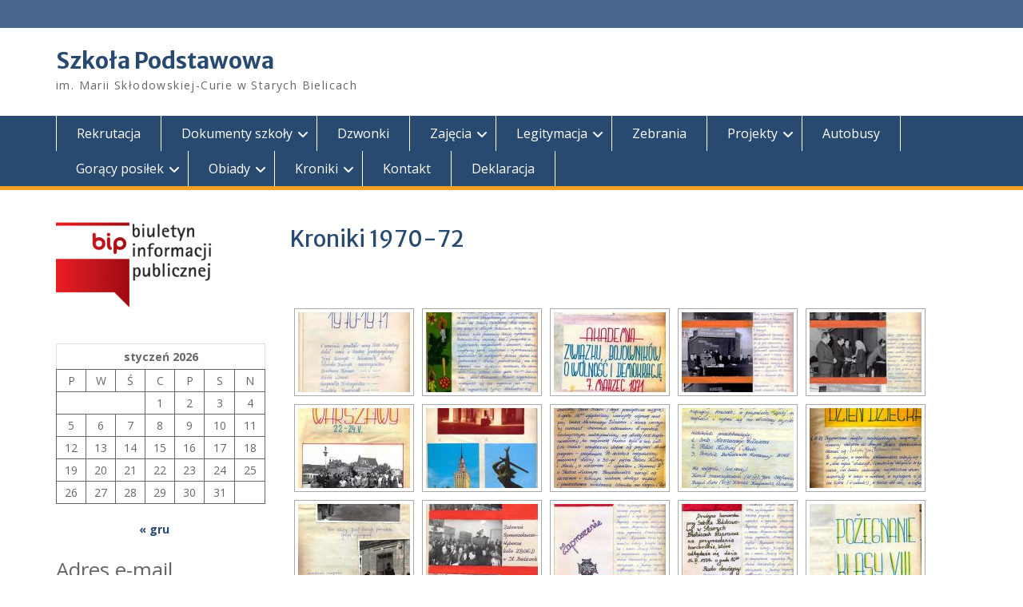

--- FILE ---
content_type: text/html; charset=UTF-8
request_url: https://spbielice.biesiekierz.pl/kroniki-szkolne/kroniki-1970-72/
body_size: 13979
content:
<!DOCTYPE html> <html lang="pl-PL"><head>
	    <meta charset="UTF-8">
    <meta name="viewport" content="width=device-width, initial-scale=1">
    <link rel="profile" href="http://gmpg.org/xfn/11">
    <link rel="pingback" href="https://spbielice.biesiekierz.pl/xmlrpc.php">
    
<title>Kroniki 1970-72 &#8211; Szkoła Podstawowa </title>
<meta name='robots' content='max-image-preview:large' />
<link rel='dns-prefetch' href='//fonts.googleapis.com' />
<link rel="alternate" type="application/rss+xml" title="Szkoła Podstawowa  &raquo; Kanał z wpisami" href="https://spbielice.biesiekierz.pl/feed/" />
<link rel="alternate" title="oEmbed (JSON)" type="application/json+oembed" href="https://spbielice.biesiekierz.pl/wp-json/oembed/1.0/embed?url=https%3A%2F%2Fspbielice.biesiekierz.pl%2Fkroniki-szkolne%2Fkroniki-1970-72%2F" />
<link rel="alternate" title="oEmbed (XML)" type="text/xml+oembed" href="https://spbielice.biesiekierz.pl/wp-json/oembed/1.0/embed?url=https%3A%2F%2Fspbielice.biesiekierz.pl%2Fkroniki-szkolne%2Fkroniki-1970-72%2F&#038;format=xml" />
<style id='wp-img-auto-sizes-contain-inline-css' type='text/css'>
img:is([sizes=auto i],[sizes^="auto," i]){contain-intrinsic-size:3000px 1500px}
/*# sourceURL=wp-img-auto-sizes-contain-inline-css */
</style>
<style id='wp-emoji-styles-inline-css' type='text/css'>

	img.wp-smiley, img.emoji {
		display: inline !important;
		border: none !important;
		box-shadow: none !important;
		height: 1em !important;
		width: 1em !important;
		margin: 0 0.07em !important;
		vertical-align: -0.1em !important;
		background: none !important;
		padding: 0 !important;
	}
/*# sourceURL=wp-emoji-styles-inline-css */
</style>
<style id='wp-block-library-inline-css' type='text/css'>
:root{--wp-block-synced-color:#7a00df;--wp-block-synced-color--rgb:122,0,223;--wp-bound-block-color:var(--wp-block-synced-color);--wp-editor-canvas-background:#ddd;--wp-admin-theme-color:#007cba;--wp-admin-theme-color--rgb:0,124,186;--wp-admin-theme-color-darker-10:#006ba1;--wp-admin-theme-color-darker-10--rgb:0,107,160.5;--wp-admin-theme-color-darker-20:#005a87;--wp-admin-theme-color-darker-20--rgb:0,90,135;--wp-admin-border-width-focus:2px}@media (min-resolution:192dpi){:root{--wp-admin-border-width-focus:1.5px}}.wp-element-button{cursor:pointer}:root .has-very-light-gray-background-color{background-color:#eee}:root .has-very-dark-gray-background-color{background-color:#313131}:root .has-very-light-gray-color{color:#eee}:root .has-very-dark-gray-color{color:#313131}:root .has-vivid-green-cyan-to-vivid-cyan-blue-gradient-background{background:linear-gradient(135deg,#00d084,#0693e3)}:root .has-purple-crush-gradient-background{background:linear-gradient(135deg,#34e2e4,#4721fb 50%,#ab1dfe)}:root .has-hazy-dawn-gradient-background{background:linear-gradient(135deg,#faaca8,#dad0ec)}:root .has-subdued-olive-gradient-background{background:linear-gradient(135deg,#fafae1,#67a671)}:root .has-atomic-cream-gradient-background{background:linear-gradient(135deg,#fdd79a,#004a59)}:root .has-nightshade-gradient-background{background:linear-gradient(135deg,#330968,#31cdcf)}:root .has-midnight-gradient-background{background:linear-gradient(135deg,#020381,#2874fc)}:root{--wp--preset--font-size--normal:16px;--wp--preset--font-size--huge:42px}.has-regular-font-size{font-size:1em}.has-larger-font-size{font-size:2.625em}.has-normal-font-size{font-size:var(--wp--preset--font-size--normal)}.has-huge-font-size{font-size:var(--wp--preset--font-size--huge)}.has-text-align-center{text-align:center}.has-text-align-left{text-align:left}.has-text-align-right{text-align:right}.has-fit-text{white-space:nowrap!important}#end-resizable-editor-section{display:none}.aligncenter{clear:both}.items-justified-left{justify-content:flex-start}.items-justified-center{justify-content:center}.items-justified-right{justify-content:flex-end}.items-justified-space-between{justify-content:space-between}.screen-reader-text{border:0;clip-path:inset(50%);height:1px;margin:-1px;overflow:hidden;padding:0;position:absolute;width:1px;word-wrap:normal!important}.screen-reader-text:focus{background-color:#ddd;clip-path:none;color:#444;display:block;font-size:1em;height:auto;left:5px;line-height:normal;padding:15px 23px 14px;text-decoration:none;top:5px;width:auto;z-index:100000}html :where(.has-border-color){border-style:solid}html :where([style*=border-top-color]){border-top-style:solid}html :where([style*=border-right-color]){border-right-style:solid}html :where([style*=border-bottom-color]){border-bottom-style:solid}html :where([style*=border-left-color]){border-left-style:solid}html :where([style*=border-width]){border-style:solid}html :where([style*=border-top-width]){border-top-style:solid}html :where([style*=border-right-width]){border-right-style:solid}html :where([style*=border-bottom-width]){border-bottom-style:solid}html :where([style*=border-left-width]){border-left-style:solid}html :where(img[class*=wp-image-]){height:auto;max-width:100%}:where(figure){margin:0 0 1em}html :where(.is-position-sticky){--wp-admin--admin-bar--position-offset:var(--wp-admin--admin-bar--height,0px)}@media screen and (max-width:600px){html :where(.is-position-sticky){--wp-admin--admin-bar--position-offset:0px}}

/*# sourceURL=wp-block-library-inline-css */
</style><style id='wp-block-calendar-inline-css' type='text/css'>
.wp-block-calendar{text-align:center}.wp-block-calendar td,.wp-block-calendar th{border:1px solid;padding:.25em}.wp-block-calendar th{font-weight:400}.wp-block-calendar caption{background-color:inherit}.wp-block-calendar table{border-collapse:collapse;width:100%}.wp-block-calendar table.has-background th{background-color:inherit}.wp-block-calendar table.has-text-color th{color:inherit}.wp-block-calendar :where(table:not(.has-text-color)){color:#40464d}.wp-block-calendar :where(table:not(.has-text-color)) td,.wp-block-calendar :where(table:not(.has-text-color)) th{border-color:#ddd}:where(.wp-block-calendar table:not(.has-background) th){background:#ddd}
/*# sourceURL=https://spbielice.biesiekierz.pl/wp-includes/blocks/calendar/style.min.css */
</style>
<style id='wp-block-image-inline-css' type='text/css'>
.wp-block-image>a,.wp-block-image>figure>a{display:inline-block}.wp-block-image img{box-sizing:border-box;height:auto;max-width:100%;vertical-align:bottom}@media not (prefers-reduced-motion){.wp-block-image img.hide{visibility:hidden}.wp-block-image img.show{animation:show-content-image .4s}}.wp-block-image[style*=border-radius] img,.wp-block-image[style*=border-radius]>a{border-radius:inherit}.wp-block-image.has-custom-border img{box-sizing:border-box}.wp-block-image.aligncenter{text-align:center}.wp-block-image.alignfull>a,.wp-block-image.alignwide>a{width:100%}.wp-block-image.alignfull img,.wp-block-image.alignwide img{height:auto;width:100%}.wp-block-image .aligncenter,.wp-block-image .alignleft,.wp-block-image .alignright,.wp-block-image.aligncenter,.wp-block-image.alignleft,.wp-block-image.alignright{display:table}.wp-block-image .aligncenter>figcaption,.wp-block-image .alignleft>figcaption,.wp-block-image .alignright>figcaption,.wp-block-image.aligncenter>figcaption,.wp-block-image.alignleft>figcaption,.wp-block-image.alignright>figcaption{caption-side:bottom;display:table-caption}.wp-block-image .alignleft{float:left;margin:.5em 1em .5em 0}.wp-block-image .alignright{float:right;margin:.5em 0 .5em 1em}.wp-block-image .aligncenter{margin-left:auto;margin-right:auto}.wp-block-image :where(figcaption){margin-bottom:1em;margin-top:.5em}.wp-block-image.is-style-circle-mask img{border-radius:9999px}@supports ((-webkit-mask-image:none) or (mask-image:none)) or (-webkit-mask-image:none){.wp-block-image.is-style-circle-mask img{border-radius:0;-webkit-mask-image:url('data:image/svg+xml;utf8,<svg viewBox="0 0 100 100" xmlns="http://www.w3.org/2000/svg"><circle cx="50" cy="50" r="50"/></svg>');mask-image:url('data:image/svg+xml;utf8,<svg viewBox="0 0 100 100" xmlns="http://www.w3.org/2000/svg"><circle cx="50" cy="50" r="50"/></svg>');mask-mode:alpha;-webkit-mask-position:center;mask-position:center;-webkit-mask-repeat:no-repeat;mask-repeat:no-repeat;-webkit-mask-size:contain;mask-size:contain}}:root :where(.wp-block-image.is-style-rounded img,.wp-block-image .is-style-rounded img){border-radius:9999px}.wp-block-image figure{margin:0}.wp-lightbox-container{display:flex;flex-direction:column;position:relative}.wp-lightbox-container img{cursor:zoom-in}.wp-lightbox-container img:hover+button{opacity:1}.wp-lightbox-container button{align-items:center;backdrop-filter:blur(16px) saturate(180%);background-color:#5a5a5a40;border:none;border-radius:4px;cursor:zoom-in;display:flex;height:20px;justify-content:center;opacity:0;padding:0;position:absolute;right:16px;text-align:center;top:16px;width:20px;z-index:100}@media not (prefers-reduced-motion){.wp-lightbox-container button{transition:opacity .2s ease}}.wp-lightbox-container button:focus-visible{outline:3px auto #5a5a5a40;outline:3px auto -webkit-focus-ring-color;outline-offset:3px}.wp-lightbox-container button:hover{cursor:pointer;opacity:1}.wp-lightbox-container button:focus{opacity:1}.wp-lightbox-container button:focus,.wp-lightbox-container button:hover,.wp-lightbox-container button:not(:hover):not(:active):not(.has-background){background-color:#5a5a5a40;border:none}.wp-lightbox-overlay{box-sizing:border-box;cursor:zoom-out;height:100vh;left:0;overflow:hidden;position:fixed;top:0;visibility:hidden;width:100%;z-index:100000}.wp-lightbox-overlay .close-button{align-items:center;cursor:pointer;display:flex;justify-content:center;min-height:40px;min-width:40px;padding:0;position:absolute;right:calc(env(safe-area-inset-right) + 16px);top:calc(env(safe-area-inset-top) + 16px);z-index:5000000}.wp-lightbox-overlay .close-button:focus,.wp-lightbox-overlay .close-button:hover,.wp-lightbox-overlay .close-button:not(:hover):not(:active):not(.has-background){background:none;border:none}.wp-lightbox-overlay .lightbox-image-container{height:var(--wp--lightbox-container-height);left:50%;overflow:hidden;position:absolute;top:50%;transform:translate(-50%,-50%);transform-origin:top left;width:var(--wp--lightbox-container-width);z-index:9999999999}.wp-lightbox-overlay .wp-block-image{align-items:center;box-sizing:border-box;display:flex;height:100%;justify-content:center;margin:0;position:relative;transform-origin:0 0;width:100%;z-index:3000000}.wp-lightbox-overlay .wp-block-image img{height:var(--wp--lightbox-image-height);min-height:var(--wp--lightbox-image-height);min-width:var(--wp--lightbox-image-width);width:var(--wp--lightbox-image-width)}.wp-lightbox-overlay .wp-block-image figcaption{display:none}.wp-lightbox-overlay button{background:none;border:none}.wp-lightbox-overlay .scrim{background-color:#fff;height:100%;opacity:.9;position:absolute;width:100%;z-index:2000000}.wp-lightbox-overlay.active{visibility:visible}@media not (prefers-reduced-motion){.wp-lightbox-overlay.active{animation:turn-on-visibility .25s both}.wp-lightbox-overlay.active img{animation:turn-on-visibility .35s both}.wp-lightbox-overlay.show-closing-animation:not(.active){animation:turn-off-visibility .35s both}.wp-lightbox-overlay.show-closing-animation:not(.active) img{animation:turn-off-visibility .25s both}.wp-lightbox-overlay.zoom.active{animation:none;opacity:1;visibility:visible}.wp-lightbox-overlay.zoom.active .lightbox-image-container{animation:lightbox-zoom-in .4s}.wp-lightbox-overlay.zoom.active .lightbox-image-container img{animation:none}.wp-lightbox-overlay.zoom.active .scrim{animation:turn-on-visibility .4s forwards}.wp-lightbox-overlay.zoom.show-closing-animation:not(.active){animation:none}.wp-lightbox-overlay.zoom.show-closing-animation:not(.active) .lightbox-image-container{animation:lightbox-zoom-out .4s}.wp-lightbox-overlay.zoom.show-closing-animation:not(.active) .lightbox-image-container img{animation:none}.wp-lightbox-overlay.zoom.show-closing-animation:not(.active) .scrim{animation:turn-off-visibility .4s forwards}}@keyframes show-content-image{0%{visibility:hidden}99%{visibility:hidden}to{visibility:visible}}@keyframes turn-on-visibility{0%{opacity:0}to{opacity:1}}@keyframes turn-off-visibility{0%{opacity:1;visibility:visible}99%{opacity:0;visibility:visible}to{opacity:0;visibility:hidden}}@keyframes lightbox-zoom-in{0%{transform:translate(calc((-100vw + var(--wp--lightbox-scrollbar-width))/2 + var(--wp--lightbox-initial-left-position)),calc(-50vh + var(--wp--lightbox-initial-top-position))) scale(var(--wp--lightbox-scale))}to{transform:translate(-50%,-50%) scale(1)}}@keyframes lightbox-zoom-out{0%{transform:translate(-50%,-50%) scale(1);visibility:visible}99%{visibility:visible}to{transform:translate(calc((-100vw + var(--wp--lightbox-scrollbar-width))/2 + var(--wp--lightbox-initial-left-position)),calc(-50vh + var(--wp--lightbox-initial-top-position))) scale(var(--wp--lightbox-scale));visibility:hidden}}
/*# sourceURL=https://spbielice.biesiekierz.pl/wp-includes/blocks/image/style.min.css */
</style>
<style id='wp-block-image-theme-inline-css' type='text/css'>
:root :where(.wp-block-image figcaption){color:#555;font-size:13px;text-align:center}.is-dark-theme :root :where(.wp-block-image figcaption){color:#ffffffa6}.wp-block-image{margin:0 0 1em}
/*# sourceURL=https://spbielice.biesiekierz.pl/wp-includes/blocks/image/theme.min.css */
</style>
<style id='wp-block-paragraph-inline-css' type='text/css'>
.is-small-text{font-size:.875em}.is-regular-text{font-size:1em}.is-large-text{font-size:2.25em}.is-larger-text{font-size:3em}.has-drop-cap:not(:focus):first-letter{float:left;font-size:8.4em;font-style:normal;font-weight:100;line-height:.68;margin:.05em .1em 0 0;text-transform:uppercase}body.rtl .has-drop-cap:not(:focus):first-letter{float:none;margin-left:.1em}p.has-drop-cap.has-background{overflow:hidden}:root :where(p.has-background){padding:1.25em 2.375em}:where(p.has-text-color:not(.has-link-color)) a{color:inherit}p.has-text-align-left[style*="writing-mode:vertical-lr"],p.has-text-align-right[style*="writing-mode:vertical-rl"]{rotate:180deg}
/*# sourceURL=https://spbielice.biesiekierz.pl/wp-includes/blocks/paragraph/style.min.css */
</style>
<style id='global-styles-inline-css' type='text/css'>
:root{--wp--preset--aspect-ratio--square: 1;--wp--preset--aspect-ratio--4-3: 4/3;--wp--preset--aspect-ratio--3-4: 3/4;--wp--preset--aspect-ratio--3-2: 3/2;--wp--preset--aspect-ratio--2-3: 2/3;--wp--preset--aspect-ratio--16-9: 16/9;--wp--preset--aspect-ratio--9-16: 9/16;--wp--preset--color--black: #000;--wp--preset--color--cyan-bluish-gray: #abb8c3;--wp--preset--color--white: #ffffff;--wp--preset--color--pale-pink: #f78da7;--wp--preset--color--vivid-red: #cf2e2e;--wp--preset--color--luminous-vivid-orange: #ff6900;--wp--preset--color--luminous-vivid-amber: #fcb900;--wp--preset--color--light-green-cyan: #7bdcb5;--wp--preset--color--vivid-green-cyan: #00d084;--wp--preset--color--pale-cyan-blue: #8ed1fc;--wp--preset--color--vivid-cyan-blue: #0693e3;--wp--preset--color--vivid-purple: #9b51e0;--wp--preset--color--gray: #666666;--wp--preset--color--light-gray: #f3f3f3;--wp--preset--color--dark-gray: #222222;--wp--preset--color--blue: #294a70;--wp--preset--color--dark-blue: #15305b;--wp--preset--color--navy-blue: #00387d;--wp--preset--color--sky-blue: #49688e;--wp--preset--color--light-blue: #6081a7;--wp--preset--color--yellow: #f4a024;--wp--preset--color--dark-yellow: #ffab1f;--wp--preset--color--red: #e4572e;--wp--preset--color--green: #54b77e;--wp--preset--gradient--vivid-cyan-blue-to-vivid-purple: linear-gradient(135deg,rgb(6,147,227) 0%,rgb(155,81,224) 100%);--wp--preset--gradient--light-green-cyan-to-vivid-green-cyan: linear-gradient(135deg,rgb(122,220,180) 0%,rgb(0,208,130) 100%);--wp--preset--gradient--luminous-vivid-amber-to-luminous-vivid-orange: linear-gradient(135deg,rgb(252,185,0) 0%,rgb(255,105,0) 100%);--wp--preset--gradient--luminous-vivid-orange-to-vivid-red: linear-gradient(135deg,rgb(255,105,0) 0%,rgb(207,46,46) 100%);--wp--preset--gradient--very-light-gray-to-cyan-bluish-gray: linear-gradient(135deg,rgb(238,238,238) 0%,rgb(169,184,195) 100%);--wp--preset--gradient--cool-to-warm-spectrum: linear-gradient(135deg,rgb(74,234,220) 0%,rgb(151,120,209) 20%,rgb(207,42,186) 40%,rgb(238,44,130) 60%,rgb(251,105,98) 80%,rgb(254,248,76) 100%);--wp--preset--gradient--blush-light-purple: linear-gradient(135deg,rgb(255,206,236) 0%,rgb(152,150,240) 100%);--wp--preset--gradient--blush-bordeaux: linear-gradient(135deg,rgb(254,205,165) 0%,rgb(254,45,45) 50%,rgb(107,0,62) 100%);--wp--preset--gradient--luminous-dusk: linear-gradient(135deg,rgb(255,203,112) 0%,rgb(199,81,192) 50%,rgb(65,88,208) 100%);--wp--preset--gradient--pale-ocean: linear-gradient(135deg,rgb(255,245,203) 0%,rgb(182,227,212) 50%,rgb(51,167,181) 100%);--wp--preset--gradient--electric-grass: linear-gradient(135deg,rgb(202,248,128) 0%,rgb(113,206,126) 100%);--wp--preset--gradient--midnight: linear-gradient(135deg,rgb(2,3,129) 0%,rgb(40,116,252) 100%);--wp--preset--font-size--small: 13px;--wp--preset--font-size--medium: 20px;--wp--preset--font-size--large: 28px;--wp--preset--font-size--x-large: 42px;--wp--preset--font-size--normal: 16px;--wp--preset--font-size--huge: 32px;--wp--preset--spacing--20: 0.44rem;--wp--preset--spacing--30: 0.67rem;--wp--preset--spacing--40: 1rem;--wp--preset--spacing--50: 1.5rem;--wp--preset--spacing--60: 2.25rem;--wp--preset--spacing--70: 3.38rem;--wp--preset--spacing--80: 5.06rem;--wp--preset--shadow--natural: 6px 6px 9px rgba(0, 0, 0, 0.2);--wp--preset--shadow--deep: 12px 12px 50px rgba(0, 0, 0, 0.4);--wp--preset--shadow--sharp: 6px 6px 0px rgba(0, 0, 0, 0.2);--wp--preset--shadow--outlined: 6px 6px 0px -3px rgb(255, 255, 255), 6px 6px rgb(0, 0, 0);--wp--preset--shadow--crisp: 6px 6px 0px rgb(0, 0, 0);}:where(.is-layout-flex){gap: 0.5em;}:where(.is-layout-grid){gap: 0.5em;}body .is-layout-flex{display: flex;}.is-layout-flex{flex-wrap: wrap;align-items: center;}.is-layout-flex > :is(*, div){margin: 0;}body .is-layout-grid{display: grid;}.is-layout-grid > :is(*, div){margin: 0;}:where(.wp-block-columns.is-layout-flex){gap: 2em;}:where(.wp-block-columns.is-layout-grid){gap: 2em;}:where(.wp-block-post-template.is-layout-flex){gap: 1.25em;}:where(.wp-block-post-template.is-layout-grid){gap: 1.25em;}.has-black-color{color: var(--wp--preset--color--black) !important;}.has-cyan-bluish-gray-color{color: var(--wp--preset--color--cyan-bluish-gray) !important;}.has-white-color{color: var(--wp--preset--color--white) !important;}.has-pale-pink-color{color: var(--wp--preset--color--pale-pink) !important;}.has-vivid-red-color{color: var(--wp--preset--color--vivid-red) !important;}.has-luminous-vivid-orange-color{color: var(--wp--preset--color--luminous-vivid-orange) !important;}.has-luminous-vivid-amber-color{color: var(--wp--preset--color--luminous-vivid-amber) !important;}.has-light-green-cyan-color{color: var(--wp--preset--color--light-green-cyan) !important;}.has-vivid-green-cyan-color{color: var(--wp--preset--color--vivid-green-cyan) !important;}.has-pale-cyan-blue-color{color: var(--wp--preset--color--pale-cyan-blue) !important;}.has-vivid-cyan-blue-color{color: var(--wp--preset--color--vivid-cyan-blue) !important;}.has-vivid-purple-color{color: var(--wp--preset--color--vivid-purple) !important;}.has-black-background-color{background-color: var(--wp--preset--color--black) !important;}.has-cyan-bluish-gray-background-color{background-color: var(--wp--preset--color--cyan-bluish-gray) !important;}.has-white-background-color{background-color: var(--wp--preset--color--white) !important;}.has-pale-pink-background-color{background-color: var(--wp--preset--color--pale-pink) !important;}.has-vivid-red-background-color{background-color: var(--wp--preset--color--vivid-red) !important;}.has-luminous-vivid-orange-background-color{background-color: var(--wp--preset--color--luminous-vivid-orange) !important;}.has-luminous-vivid-amber-background-color{background-color: var(--wp--preset--color--luminous-vivid-amber) !important;}.has-light-green-cyan-background-color{background-color: var(--wp--preset--color--light-green-cyan) !important;}.has-vivid-green-cyan-background-color{background-color: var(--wp--preset--color--vivid-green-cyan) !important;}.has-pale-cyan-blue-background-color{background-color: var(--wp--preset--color--pale-cyan-blue) !important;}.has-vivid-cyan-blue-background-color{background-color: var(--wp--preset--color--vivid-cyan-blue) !important;}.has-vivid-purple-background-color{background-color: var(--wp--preset--color--vivid-purple) !important;}.has-black-border-color{border-color: var(--wp--preset--color--black) !important;}.has-cyan-bluish-gray-border-color{border-color: var(--wp--preset--color--cyan-bluish-gray) !important;}.has-white-border-color{border-color: var(--wp--preset--color--white) !important;}.has-pale-pink-border-color{border-color: var(--wp--preset--color--pale-pink) !important;}.has-vivid-red-border-color{border-color: var(--wp--preset--color--vivid-red) !important;}.has-luminous-vivid-orange-border-color{border-color: var(--wp--preset--color--luminous-vivid-orange) !important;}.has-luminous-vivid-amber-border-color{border-color: var(--wp--preset--color--luminous-vivid-amber) !important;}.has-light-green-cyan-border-color{border-color: var(--wp--preset--color--light-green-cyan) !important;}.has-vivid-green-cyan-border-color{border-color: var(--wp--preset--color--vivid-green-cyan) !important;}.has-pale-cyan-blue-border-color{border-color: var(--wp--preset--color--pale-cyan-blue) !important;}.has-vivid-cyan-blue-border-color{border-color: var(--wp--preset--color--vivid-cyan-blue) !important;}.has-vivid-purple-border-color{border-color: var(--wp--preset--color--vivid-purple) !important;}.has-vivid-cyan-blue-to-vivid-purple-gradient-background{background: var(--wp--preset--gradient--vivid-cyan-blue-to-vivid-purple) !important;}.has-light-green-cyan-to-vivid-green-cyan-gradient-background{background: var(--wp--preset--gradient--light-green-cyan-to-vivid-green-cyan) !important;}.has-luminous-vivid-amber-to-luminous-vivid-orange-gradient-background{background: var(--wp--preset--gradient--luminous-vivid-amber-to-luminous-vivid-orange) !important;}.has-luminous-vivid-orange-to-vivid-red-gradient-background{background: var(--wp--preset--gradient--luminous-vivid-orange-to-vivid-red) !important;}.has-very-light-gray-to-cyan-bluish-gray-gradient-background{background: var(--wp--preset--gradient--very-light-gray-to-cyan-bluish-gray) !important;}.has-cool-to-warm-spectrum-gradient-background{background: var(--wp--preset--gradient--cool-to-warm-spectrum) !important;}.has-blush-light-purple-gradient-background{background: var(--wp--preset--gradient--blush-light-purple) !important;}.has-blush-bordeaux-gradient-background{background: var(--wp--preset--gradient--blush-bordeaux) !important;}.has-luminous-dusk-gradient-background{background: var(--wp--preset--gradient--luminous-dusk) !important;}.has-pale-ocean-gradient-background{background: var(--wp--preset--gradient--pale-ocean) !important;}.has-electric-grass-gradient-background{background: var(--wp--preset--gradient--electric-grass) !important;}.has-midnight-gradient-background{background: var(--wp--preset--gradient--midnight) !important;}.has-small-font-size{font-size: var(--wp--preset--font-size--small) !important;}.has-medium-font-size{font-size: var(--wp--preset--font-size--medium) !important;}.has-large-font-size{font-size: var(--wp--preset--font-size--large) !important;}.has-x-large-font-size{font-size: var(--wp--preset--font-size--x-large) !important;}
/*# sourceURL=global-styles-inline-css */
</style>

<style id='classic-theme-styles-inline-css' type='text/css'>
/*! This file is auto-generated */
.wp-block-button__link{color:#fff;background-color:#32373c;border-radius:9999px;box-shadow:none;text-decoration:none;padding:calc(.667em + 2px) calc(1.333em + 2px);font-size:1.125em}.wp-block-file__button{background:#32373c;color:#fff;text-decoration:none}
/*# sourceURL=/wp-includes/css/classic-themes.min.css */
</style>
<link rel='stylesheet' id='ngg_trigger_buttons-css' href='https://spbielice.biesiekierz.pl/wp-content/plugins/nextgen-gallery/static/GalleryDisplay/trigger_buttons.css?ver=4.0.4' type='text/css' media='all' />
<link rel='stylesheet' id='fancybox-0-css' href='https://spbielice.biesiekierz.pl/wp-content/plugins/nextgen-gallery/static/Lightbox/fancybox/jquery.fancybox-1.3.4.css?ver=4.0.4' type='text/css' media='all' />
<link rel='stylesheet' id='fontawesome_v4_shim_style-css' href='https://spbielice.biesiekierz.pl/wp-content/plugins/nextgen-gallery/static/FontAwesome/css/v4-shims.min.css?ver=6.9' type='text/css' media='all' />
<link rel='stylesheet' id='fontawesome-css' href='https://spbielice.biesiekierz.pl/wp-content/plugins/nextgen-gallery/static/FontAwesome/css/all.min.css?ver=6.9' type='text/css' media='all' />
<link rel='stylesheet' id='nextgen_pagination_style-css' href='https://spbielice.biesiekierz.pl/wp-content/plugins/nextgen-gallery/static/GalleryDisplay/pagination_style.css?ver=4.0.4' type='text/css' media='all' />
<link rel='stylesheet' id='nextgen_basic_thumbnails_style-css' href='https://spbielice.biesiekierz.pl/wp-content/plugins/nextgen-gallery/static/Thumbnails/nextgen_basic_thumbnails.css?ver=4.0.4' type='text/css' media='all' />
<link rel='stylesheet' id='education-hub-google-fonts-css' href='//fonts.googleapis.com/css?family=Open+Sans%3A600%2C400%2C400italic%2C300%2C100%2C700%7CMerriweather+Sans%3A400%2C700&#038;ver=6.9' type='text/css' media='all' />
<link rel='stylesheet' id='education-hub-style-css' href='https://spbielice.biesiekierz.pl/wp-content/themes/education-hub/style.css?ver=2.7.1' type='text/css' media='all' />
<link rel='stylesheet' id='education-hub-block-style-css' href='https://spbielice.biesiekierz.pl/wp-content/themes/education-hub/css/blocks.css?ver=20201208' type='text/css' media='all' />
<script type="text/javascript" src="https://spbielice.biesiekierz.pl/wp-content/plugins/embed-office-viewer/assets/js/script.js?ver=6.9" id="eov-js"></script>
<script type="text/javascript" src="https://spbielice.biesiekierz.pl/wp-includes/js/jquery/jquery.min.js?ver=3.7.1" id="jquery-core-js"></script>
<script type="text/javascript" src="https://spbielice.biesiekierz.pl/wp-includes/js/jquery/jquery-migrate.min.js?ver=3.4.1" id="jquery-migrate-js"></script>
<script type="text/javascript" id="photocrati_ajax-js-extra">
/* <![CDATA[ */
var photocrati_ajax = {"url":"https://spbielice.biesiekierz.pl/index.php?photocrati_ajax=1","rest_url":"https://spbielice.biesiekierz.pl/wp-json/","wp_home_url":"https://spbielice.biesiekierz.pl","wp_site_url":"https://spbielice.biesiekierz.pl","wp_root_url":"https://spbielice.biesiekierz.pl","wp_plugins_url":"https://spbielice.biesiekierz.pl/wp-content/plugins","wp_content_url":"https://spbielice.biesiekierz.pl/wp-content","wp_includes_url":"https://spbielice.biesiekierz.pl/wp-includes/","ngg_param_slug":"nggallery","rest_nonce":"ea7a9a5baf"};
//# sourceURL=photocrati_ajax-js-extra
/* ]]> */
</script>
<script type="text/javascript" src="https://spbielice.biesiekierz.pl/wp-content/plugins/nextgen-gallery/static/Legacy/ajax.min.js?ver=4.0.4" id="photocrati_ajax-js"></script>
<script type="text/javascript" src="https://spbielice.biesiekierz.pl/wp-content/plugins/nextgen-gallery/static/FontAwesome/js/v4-shims.min.js?ver=5.3.1" id="fontawesome_v4_shim-js"></script>
<script type="text/javascript" defer crossorigin="anonymous" data-auto-replace-svg="false" data-keep-original-source="false" data-search-pseudo-elements src="https://spbielice.biesiekierz.pl/wp-content/plugins/nextgen-gallery/static/FontAwesome/js/all.min.js?ver=5.3.1" id="fontawesome-js"></script>
<script type="text/javascript" src="https://spbielice.biesiekierz.pl/wp-content/plugins/nextgen-gallery/static/Thumbnails/nextgen_basic_thumbnails.js?ver=4.0.4" id="nextgen_basic_thumbnails_script-js"></script>
<link rel="https://api.w.org/" href="https://spbielice.biesiekierz.pl/wp-json/" /><link rel="alternate" title="JSON" type="application/json" href="https://spbielice.biesiekierz.pl/wp-json/wp/v2/pages/2724" /><link rel="EditURI" type="application/rsd+xml" title="RSD" href="https://spbielice.biesiekierz.pl/xmlrpc.php?rsd" />
<meta name="generator" content="WordPress 6.9" />
<link rel="canonical" href="https://spbielice.biesiekierz.pl/kroniki-szkolne/kroniki-1970-72/" />
<link rel='shortlink' href='https://spbielice.biesiekierz.pl/?p=2724' />
<style type="text/css" id="custom-background-css">
body.custom-background { background-color: #ffffff; }
</style>
	<link rel="icon" href="https://spbielice.biesiekierz.pl/wp-content/uploads/2019/12/cropped-logo2-1-32x32.png" sizes="32x32" />
<link rel="icon" href="https://spbielice.biesiekierz.pl/wp-content/uploads/2019/12/cropped-logo2-1-192x192.png" sizes="192x192" />
<link rel="apple-touch-icon" href="https://spbielice.biesiekierz.pl/wp-content/uploads/2019/12/cropped-logo2-1-180x180.png" />
<meta name="msapplication-TileImage" content="https://spbielice.biesiekierz.pl/wp-content/uploads/2019/12/cropped-logo2-1-270x270.png" />
</head>

<body class="wp-singular page-template-default page page-id-2724 page-child parent-pageid-1816 custom-background wp-embed-responsive wp-theme-education-hub group-blog site-layout-fluid global-layout-left-sidebar">

	
	    <div id="page" class="container hfeed site">
    <a class="skip-link screen-reader-text" href="#content">Skip to content</a>
    	<div id="tophead">
		<div class="container">
			<div id="quick-contact">
				
							</div>

			
			
		</div> <!-- .container -->
	</div><!--  #tophead -->

	<header id="masthead" class="site-header" role="banner"><div class="container">			    <div class="site-branding">

		    
										        <div id="site-identity">
					            	              <p class="site-title"><a href="https://spbielice.biesiekierz.pl/" rel="home">Szkoła Podstawowa </a></p>
	            				
					            <p class="site-description">im. Marii Skłodowskiej-Curie w Starych Bielicach</p>
					        </div><!-- #site-identity -->
			
	    </div><!-- .site-branding -->

	    	    
        </div><!-- .container --></header><!-- #masthead -->    <div id="main-nav" class="clear-fix">
        <div class="container">
        <nav id="site-navigation" class="main-navigation" role="navigation">
          <button class="menu-toggle" aria-controls="primary-menu" aria-expanded="false">
          	<i class="fa fa-bars"></i>
          	<i class="fa fa-close"></i>
			Menu</button>
            <div class="wrap-menu-content">
				<div class="menu-gorne-container"><ul id="primary-menu" class="menu"><li id="menu-item-6816" class="menu-item menu-item-type-custom menu-item-object-custom menu-item-6816"><a href="https://spbielice.biesiekierz.pl/bip/index.php?id=298">Rekrutacja</a></li>
<li id="menu-item-6887" class="menu-item menu-item-type-custom menu-item-object-custom menu-item-has-children menu-item-6887"><a href="http://spbielice.biesiekierz.pl/bip/">Dokumenty szkoły</a>
<ul class="sub-menu">
	<li id="menu-item-9619" class="menu-item menu-item-type-custom menu-item-object-custom menu-item-has-children menu-item-9619"><a>Wewnątrzszkolne Ocenianie</a>
	<ul class="sub-menu">
		<li id="menu-item-9620" class="menu-item menu-item-type-custom menu-item-object-custom menu-item-9620"><a href="https://spbielice.biesiekierz.pl/wp-content/uploads/2025/09/wo_kli-III.pdf">Edukacja wczesnoszkolna</a></li>
		<li id="menu-item-9621" class="menu-item menu-item-type-custom menu-item-object-custom menu-item-9621"><a href="https://spbielice.biesiekierz.pl/wp-content/uploads/2025/09/wo_j.ang_I_III.pdf">Język angielski I&nbsp;&#8211; III</a></li>
		<li id="menu-item-9623" class="menu-item menu-item-type-custom menu-item-object-custom menu-item-9623"><a href="https://spbielice.biesiekierz.pl/wp-content/uploads/2025/09/wo_j.ang_.pdf">Język angielski IV &#8211; VIII</a></li>
		<li id="menu-item-9628" class="menu-item menu-item-type-custom menu-item-object-custom menu-item-9628"><a href="https://spbielice.biesiekierz.pl/wp-content/uploads/2025/09/wo_j.niem_.pdf">Język niemiecki</a></li>
		<li id="menu-item-9637" class="menu-item menu-item-type-custom menu-item-object-custom menu-item-has-children menu-item-9637"><a>Język polski</a>
		<ul class="sub-menu">
			<li id="menu-item-13274" class="menu-item menu-item-type-custom menu-item-object-custom menu-item-13274"><a href="https://spbielice.biesiekierz.pl/wp-content/uploads/2025/09/wo_polski_g.pdf">kl. 4b, 5a, 6c, 7b</a></li>
			<li id="menu-item-13276" class="menu-item menu-item-type-custom menu-item-object-custom menu-item-13276"><a href="https://spbielice.biesiekierz.pl/wp-content/uploads/2025/09/wo_polski.pdf">Pozostałe</a></li>
		</ul>
</li>
		<li id="menu-item-9635" class="menu-item menu-item-type-custom menu-item-object-custom menu-item-has-children menu-item-9635"><a>Matematyka</a>
		<ul class="sub-menu">
			<li id="menu-item-13280" class="menu-item menu-item-type-custom menu-item-object-custom menu-item-13280"><a href="https://spbielice.biesiekierz.pl/wp-content/uploads/2025/09/wo_matematyka_4.pdf">kl. 4a</a></li>
			<li id="menu-item-13281" class="menu-item menu-item-type-custom menu-item-object-custom menu-item-13281"><a href="https://spbielice.biesiekierz.pl/wp-content/uploads/2025/09/wo_matematyka_5.pdf">kl. 5a, 5b</a></li>
			<li id="menu-item-13282" class="menu-item menu-item-type-custom menu-item-object-custom menu-item-13282"><a href="https://spbielice.biesiekierz.pl/wp-content/uploads/2025/09/wo_matematyka_6.pdf">kl. 6a</a></li>
			<li id="menu-item-13286" class="menu-item menu-item-type-custom menu-item-object-custom menu-item-13286"><a href="https://spbielice.biesiekierz.pl/wp-content/uploads/2025/09/wo_matematyka_m.pdf">kl. 5c, 6b, 7a</a></li>
			<li id="menu-item-13284" class="menu-item menu-item-type-custom menu-item-object-custom menu-item-13284"><a href="https://spbielice.biesiekierz.pl/wp-content/uploads/2025/09/wo_matematyka_7b.pdf">kl. 7b</a></li>
			<li id="menu-item-13288" class="menu-item menu-item-type-custom menu-item-object-custom menu-item-13288"><a href="https://spbielice.biesiekierz.pl/wp-content/uploads/2025/09/wo_matematyka_n.pdf">kl. 4b, 6c, 8a, 8b</a></li>
		</ul>
</li>
		<li id="menu-item-9632" class="menu-item menu-item-type-custom menu-item-object-custom menu-item-9632"><a href="https://spbielice.biesiekierz.pl/wp-content/uploads/2025/09/wo_historia.pdf">Historia</a></li>
		<li id="menu-item-9634" class="menu-item menu-item-type-custom menu-item-object-custom menu-item-9634"><a href="https://spbielice.biesiekierz.pl/wp-content/uploads/2025/09/wo_wos.pdf">WOS</a></li>
		<li id="menu-item-9624" class="menu-item menu-item-type-custom menu-item-object-custom menu-item-9624"><a href="https://spbielice.biesiekierz.pl/wp-content/uploads/2025/09/wo_plastyka.pdf">Plastyka</a></li>
		<li id="menu-item-9625" class="menu-item menu-item-type-custom menu-item-object-custom menu-item-9625"><a href="https://spbielice.biesiekierz.pl/wp-content/uploads/2025/09/wo_muzyka.pdf">Muzyka</a></li>
		<li id="menu-item-9627" class="menu-item menu-item-type-custom menu-item-object-custom menu-item-9627"><a href="https://spbielice.biesiekierz.pl/wp-content/uploads/2025/09/wo_biol_przyr.pdf">Biologia/przyroda</a></li>
		<li id="menu-item-9629" class="menu-item menu-item-type-custom menu-item-object-custom menu-item-9629"><a href="https://spbielice.biesiekierz.pl/wp-content/uploads/2025/09/wo_geografia.pdf">Geografia</a></li>
		<li id="menu-item-9630" class="menu-item menu-item-type-custom menu-item-object-custom menu-item-9630"><a href="https://spbielice.biesiekierz.pl/wp-content/uploads/2025/09/wo_technika.pdf">Technika</a></li>
		<li id="menu-item-9633" class="menu-item menu-item-type-custom menu-item-object-custom menu-item-9633"><a href="https://spbielice.biesiekierz.pl/wp-content/uploads/2025/09/wo_wf.pdf">W-F</a></li>
		<li id="menu-item-9631" class="menu-item menu-item-type-custom menu-item-object-custom menu-item-9631"><a href="https://spbielice.biesiekierz.pl/wp-content/uploads/2024/09/PZO_informatyka.pdf">Informatyka</a></li>
		<li id="menu-item-11121" class="menu-item menu-item-type-custom menu-item-object-custom menu-item-11121"><a href="https://spbielice.biesiekierz.pl/wp-content/uploads/2025/09/wo_religia.pdf">Religia</a></li>
	</ul>
</li>
	<li id="menu-item-11032" class="menu-item menu-item-type-custom menu-item-object-custom menu-item-has-children menu-item-11032"><a href="https://spbielice.biesiekierz.pl/wp-content/uploads/2024/08/Polityka_ochrony_dzieci_2024_r.pdf">Standardy Ochrony Małoletnich</a>
	<ul class="sub-menu">
		<li id="menu-item-11036" class="menu-item menu-item-type-custom menu-item-object-custom menu-item-11036"><a href="https://spbielice.biesiekierz.pl/wp-content/uploads/2024/08/Zalacznik_oswiadczenie.pdf">Oświadczenie</a></li>
		<li id="menu-item-11034" class="menu-item menu-item-type-custom menu-item-object-custom menu-item-11034"><a href="https://spbielice.biesiekierz.pl/wp-content/uploads/2024/08/Zalacznik_karta_interwencji.pdf">Karta przebiegu interwencji</a></li>
		<li id="menu-item-11033" class="menu-item menu-item-type-custom menu-item-object-custom menu-item-11033"><a href="https://spbielice.biesiekierz.pl/wp-content/uploads/2024/08/Zalacznik_monitoring.pdf">Ankieta monitorująca poziom realizacji Standardów Ochrony Małoletnich</a></li>
		<li id="menu-item-11037" class="menu-item menu-item-type-custom menu-item-object-custom menu-item-11037"><a href="https://spbielice.biesiekierz.pl/wp-content/uploads/2024/08/Zalacznik_monitoring_uczniowie.pdf">Ankieta dla uczniów monitorująca poziom realizacji Standardów Ochrony Małoletnich</a></li>
		<li id="menu-item-11035" class="menu-item menu-item-type-custom menu-item-object-custom menu-item-11035"><a href="https://spbielice.biesiekierz.pl/wp-content/uploads/2024/08/Zalacznik_karta-zdarzen.pdf">Karta zdarzeń zagrażających małoletniemu</a></li>
	</ul>
</li>
	<li id="menu-item-7357" class="menu-item menu-item-type-post_type menu-item-object-page menu-item-has-children menu-item-7357"><a href="https://spbielice.biesiekierz.pl/regulaminy/">Regulaminy</a>
	<ul class="sub-menu">
		<li id="menu-item-7353" class="menu-item menu-item-type-custom menu-item-object-custom menu-item-7353"><a href="https://spbielice.biesiekierz.pl/wp-content/uploads/2020/02/2021-10-09_procedury_przerwy.pdf">Regulamin zachowania uczniów w&nbsp;czasie przerw</a></li>
		<li id="menu-item-7352" class="menu-item menu-item-type-custom menu-item-object-custom menu-item-7352"><a href="https://spbielice.biesiekierz.pl/wp-content/uploads/2020/02/2021-10-09_procedury_autobus.pdf">Regulamin zachowania uczniów w&nbsp;autobusie szkolnym</a></li>
		<li id="menu-item-7351" class="menu-item menu-item-type-custom menu-item-object-custom menu-item-7351"><a href="https://spbielice.biesiekierz.pl/wp-content/uploads/2020/02/2021-10-09_procedury_telefon.pdf">Regulamin korzystania z&nbsp;telefonów komórkowych</a></li>
		<li id="menu-item-6940" class="menu-item menu-item-type-custom menu-item-object-custom menu-item-6940"><a href="https://spbielice.biesiekierz.pl/wp-content/uploads/2020/02/2021-05-26_regulamin_monitoring.pdf">Regulamin monitoringu</a></li>
		<li id="menu-item-9601" class="menu-item menu-item-type-custom menu-item-object-custom menu-item-9601"><a href="https://spbielice.biesiekierz.pl/wp-content/uploads/2025/09/regulamin_boisko.pdf">Regulamin korzystania z&nbsp;boiska szkolnego</a></li>
		<li id="menu-item-13732" class="menu-item menu-item-type-custom menu-item-object-custom menu-item-13732"><a href="https://spbielice.biesiekierz.pl/wp-content/uploads/2025/12/regulamin_boisko_godziny.pdf">Godziny zajęć na&nbsp;boisku szkolnym</a></li>
	</ul>
</li>
	<li id="menu-item-6888" class="menu-item menu-item-type-custom menu-item-object-custom menu-item-6888"><a href="https://spbielice.biesiekierz.pl/userfiles/file/statut/Statut_szkoly_01_09_2025.pdf">Statut szkoły</a></li>
	<li id="menu-item-7344" class="menu-item menu-item-type-custom menu-item-object-custom menu-item-7344"><a href="https://spbielice.biesiekierz.pl/wp-content/uploads/2025/09/Program_wychowawczo_profilaktyczny.pdf">Program profilaktyczno-wychowawczy</a></li>
	<li id="menu-item-6439" class="menu-item menu-item-type-custom menu-item-object-custom menu-item-6439"><a href="https://spbielice.biesiekierz.pl/bip/index.php?id=326">Zarządzenia</a></li>
	<li id="menu-item-6923" class="menu-item menu-item-type-custom menu-item-object-custom menu-item-6923"><a href="https://spbielice.biesiekierz.pl/bip/index.php?id=317">Kadra</a></li>
	<li id="menu-item-7202" class="menu-item menu-item-type-custom menu-item-object-custom menu-item-7202"><a href="https://spbielice.biesiekierz.pl/wp-content/uploads/2025/09/wykaz_podreczniki.pdf">Wykaz podręczników</a></li>
	<li id="menu-item-6796" class="menu-item menu-item-type-custom menu-item-object-custom menu-item-has-children menu-item-6796"><a>Procedury</a>
	<ul class="sub-menu">
		<li id="menu-item-8681" class="menu-item menu-item-type-custom menu-item-object-custom menu-item-has-children menu-item-8681"><a>Procedury udzielania pochwał oraz&nbsp;nagan</a>
		<ul class="sub-menu">
			<li id="menu-item-13723" class="menu-item menu-item-type-custom menu-item-object-custom menu-item-13723"><a href="https://spbielice.biesiekierz.pl/wp-content/uploads/2025/11/Procedura_pochwala_dyrektora.pdf">Pochwała Dyrektora</a></li>
			<li id="menu-item-13724" class="menu-item menu-item-type-custom menu-item-object-custom menu-item-13724"><a href="https://spbielice.biesiekierz.pl/wp-content/uploads/2025/11/Procedura_nagana_dyrektora.pdf">Nagana Dyrektora</a></li>
			<li id="menu-item-13725" class="menu-item menu-item-type-custom menu-item-object-custom menu-item-13725"><a href="https://spbielice.biesiekierz.pl/wp-content/uploads/2025/11/Procedura_pochwala_wychowawcy.pdf">Pochwała wychowawcy</a></li>
			<li id="menu-item-13726" class="menu-item menu-item-type-custom menu-item-object-custom menu-item-13726"><a href="https://spbielice.biesiekierz.pl/wp-content/uploads/2025/11/Procedura_nagana_wychowawcy.pdf">Nagana wychowawcy</a></li>
			<li id="menu-item-13739" class="menu-item menu-item-type-custom menu-item-object-custom menu-item-13739"><a href="https://spbielice.biesiekierz.pl/wp-content/uploads/2025/12/Odwolanie_od_nagan.pdf">Odwołanie od&nbsp;nagan</a></li>
		</ul>
</li>
		<li id="menu-item-13718" class="menu-item menu-item-type-custom menu-item-object-custom menu-item-13718"><a href="https://spbielice.biesiekierz.pl/wp-content/uploads/2025/11/Procedury_dziecko_przewlekle_chore.pdf">Procedury postępowania z&nbsp;dzieckiem przewlekle chorym</a></li>
		<li id="menu-item-12275" class="menu-item menu-item-type-custom menu-item-object-custom menu-item-12275"><a href="https://spbielice.biesiekierz.pl/wp-content/uploads/2025/03/2025-03-13_cukrzyca.pdf">Procedura postępowania z&nbsp;dzieckiem chorym na&nbsp;cukrzycę</a></li>
		<li id="menu-item-11351" class="menu-item menu-item-type-custom menu-item-object-custom menu-item-11351"><a href="https://spbielice.biesiekierz.pl/wp-content/uploads/2024/12/kontakt_z_rodzicami.pdf">Kontakt z&nbsp;rodzicami</a></li>
	</ul>
</li>
	<li id="menu-item-6797" class="menu-item menu-item-type-custom menu-item-object-custom menu-item-has-children menu-item-6797"><a>Covid-19</a>
	<ul class="sub-menu">
		<li id="menu-item-6794" class="menu-item menu-item-type-custom menu-item-object-custom menu-item-6794"><a href="https://spbielice.biesiekierz.pl/wp-content/uploads/2020/02/2021-01-14_wytyczne.pdf">Wytyczne dla klas 1-3</a></li>
	</ul>
</li>
</ul>
</li>
<li id="menu-item-7228" class="menu-item menu-item-type-custom menu-item-object-custom menu-item-7228"><a href="https://spbielice.biesiekierz.pl/wp-content/uploads/2025/09/dzwonki.png">Dzwonki</a></li>
<li id="menu-item-5298" class="menu-item menu-item-type-post_type menu-item-object-page menu-item-has-children menu-item-5298"><a href="https://spbielice.biesiekierz.pl/zajecia-dodatkowe/">Zajęcia</a>
<ul class="sub-menu">
	<li id="menu-item-3231" class="menu-item menu-item-type-custom menu-item-object-custom menu-item-3231"><a href="https://spbielice.biesiekierz.pl/wp-content/uploads/2025/09/Zajecia_pomoc_pp.pdf">Zajęcia specjalistyczne</a></li>
	<li id="menu-item-7251" class="menu-item menu-item-type-custom menu-item-object-custom menu-item-7251"><a href="https://spbielice.biesiekierz.pl/wp-content/uploads/2025/09/zajecia_rozwijajace.pdf">Koła zainteresowań</a></li>
	<li id="menu-item-6503" class="menu-item menu-item-type-custom menu-item-object-custom menu-item-has-children menu-item-6503"><a>Świetlica</a>
	<ul class="sub-menu">
		<li id="menu-item-11019" class="menu-item menu-item-type-custom menu-item-object-custom menu-item-11019"><a href="https://spbielice.biesiekierz.pl/wp-content/uploads/2024/09/regulamin_swietlica.pdf">Regulamin świetlicy szkolnej</a></li>
		<li id="menu-item-7210" class="menu-item menu-item-type-custom menu-item-object-custom menu-item-7210"><a href="https://spbielice.biesiekierz.pl/wp-content/uploads/2025/07/2025-07-24_wniosek_swietlica.pdf">Karta zgłoszenia do&nbsp;świetlicy</a></li>
	</ul>
</li>
</ul>
</li>
<li id="menu-item-11065" class="menu-item menu-item-type-custom menu-item-object-custom menu-item-has-children menu-item-11065"><a>Legitymacja</a>
<ul class="sub-menu">
	<li id="menu-item-11066" class="menu-item menu-item-type-custom menu-item-object-custom menu-item-11066"><a href="https://spbielice.biesiekierz.pl/wp-content/uploads/2024/09/klauzula_legitymacja.pdf">Klauzula informacyjna</a></li>
</ul>
</li>
<li id="menu-item-3226" class="menu-item menu-item-type-custom menu-item-object-custom menu-item-3226"><a href="https://spbielice.biesiekierz.pl/wp-content/uploads/2025/09/2025-09-15_zebrania.png">Zebrania</a></li>
<li id="menu-item-6096" class="menu-item menu-item-type-post_type menu-item-object-page menu-item-has-children menu-item-6096"><a href="https://spbielice.biesiekierz.pl/projekt/">Projekty</a>
<ul class="sub-menu">
	<li id="menu-item-13735" class="menu-item menu-item-type-custom menu-item-object-custom menu-item-13735"><a href="https://spbielice.biesiekierz.pl/wp-content/uploads/2025/12/program_szkola_jutra.pdf">Szkoła Jutra II</a></li>
	<li id="menu-item-6107" class="menu-item menu-item-type-post_type menu-item-object-page menu-item-has-children menu-item-6107"><a href="https://spbielice.biesiekierz.pl/projekt/fabryka-kompetencji-kluczowych/">„Fabryka Kompetencji Kluczowych”</a>
	<ul class="sub-menu">
		<li id="menu-item-6235" class="menu-item menu-item-type-post_type menu-item-object-page menu-item-6235"><a href="https://spbielice.biesiekierz.pl/projekt/fabryka-kompetencji-kluczowych/realizacja-projektu/">Realizacja projektu</a></li>
	</ul>
</li>
</ul>
</li>
<li id="menu-item-6476" class="menu-item menu-item-type-custom menu-item-object-custom menu-item-6476"><a href="https://spbielice.biesiekierz.pl/wp-content/uploads/2025/09/2025-09-01_rozklad.pdf">Autobusy</a></li>
<li id="menu-item-8214" class="menu-item menu-item-type-custom menu-item-object-custom menu-item-has-children menu-item-8214"><a>Gorący posiłek</a>
<ul class="sub-menu">
	<li id="menu-item-8215" class="menu-item menu-item-type-custom menu-item-object-custom menu-item-8215"><a href="https://spbielice.biesiekierz.pl/wp-content/uploads/2025/09/posilek_regulamin.pdf">Regulamin</a></li>
	<li id="menu-item-8216" class="menu-item menu-item-type-custom menu-item-object-custom menu-item-8216"><a href="https://spbielice.biesiekierz.pl/wp-content/uploads/2025/09/posilek_oswiadczenie.pdf">Oświadczenie</a></li>
	<li id="menu-item-8217" class="menu-item menu-item-type-custom menu-item-object-custom menu-item-8217"><a href="https://spbielice.biesiekierz.pl/wp-content/uploads/2025/09/posilek_rezygnacja.pdf">Rezygnacja</a></li>
</ul>
</li>
<li id="menu-item-6478" class="menu-item menu-item-type-custom menu-item-object-custom menu-item-has-children menu-item-6478"><a>Obiady</a>
<ul class="sub-menu">
	<li id="menu-item-6494" class="menu-item menu-item-type-custom menu-item-object-custom menu-item-6494"><a href="https://spbielice.biesiekierz.pl/wp-content/uploads/2026/01/2026-01-19_jadlospis.pdf">Jadłospis</a></li>
	<li id="menu-item-9588" class="menu-item menu-item-type-custom menu-item-object-custom menu-item-9588"><a href="https://spbielice.biesiekierz.pl/wp-content/uploads/2025/09/2025-09-07_obiady.pdf">Godziny wydawania obiadów</a></li>
</ul>
</li>
<li id="menu-item-11601" class="menu-item menu-item-type-custom menu-item-object-custom current-menu-ancestor current-menu-parent menu-item-has-children menu-item-11601"><a href="//localhost">Kroniki</a>
<ul class="sub-menu">
	<li id="menu-item-11607" class="menu-item menu-item-type-post_type menu-item-object-page menu-item-11607"><a href="https://spbielice.biesiekierz.pl/kroniki-szkolne/kroniki-1945-60/">Kroniki 1945-60</a></li>
	<li id="menu-item-11606" class="menu-item menu-item-type-post_type menu-item-object-page menu-item-11606"><a href="https://spbielice.biesiekierz.pl/kroniki-szkolne/kroniki-1960-70/">Kroniki 1960-70</a></li>
	<li id="menu-item-11605" class="menu-item menu-item-type-post_type menu-item-object-page current-menu-item page_item page-item-2724 current_page_item menu-item-11605"><a href="https://spbielice.biesiekierz.pl/kroniki-szkolne/kroniki-1970-72/" aria-current="page">Kroniki 1970-72</a></li>
	<li id="menu-item-11604" class="menu-item menu-item-type-post_type menu-item-object-page menu-item-11604"><a href="https://spbielice.biesiekierz.pl/kroniki-szkolne/kroniki-1972-77/">Kroniki 1972-77</a></li>
	<li id="menu-item-11603" class="menu-item menu-item-type-post_type menu-item-object-page menu-item-11603"><a href="https://spbielice.biesiekierz.pl/kroniki-szkolne/kroniki-1977-80/">Kroniki 1977-80</a></li>
	<li id="menu-item-11602" class="menu-item menu-item-type-post_type menu-item-object-page menu-item-11602"><a href="https://spbielice.biesiekierz.pl/kroniki-szkolne/kroniki-1981-89/">Kroniki 1981-89</a></li>
</ul>
</li>
<li id="menu-item-692" class="menu-item menu-item-type-post_type menu-item-object-page menu-item-692"><a href="https://spbielice.biesiekierz.pl/kontakt/">Kontakt</a></li>
<li id="menu-item-6871" class="menu-item menu-item-type-post_type menu-item-object-page menu-item-6871"><a href="https://spbielice.biesiekierz.pl/deklaracja-dostepnosci/">Deklaracja</a></li>
</ul></div>            </div><!-- .menu-content -->
        </nav><!-- #site-navigation -->
       </div> <!-- .container -->
    </div> <!-- #main-nav -->
    
	<div id="content" class="site-content"><div class="container"><div class="inner-wrapper">    

	<div id="primary" class="content-area">
		<main id="main" class="site-main" role="main">

			
				
<article id="post-2724" class="post-2724 page type-page status-publish hentry">
	<header class="entry-header">
		<h1 class="entry-title">Kroniki 1970-72</h1>	</header><!-- .entry-header -->

	<div class="entry-content">
    		<!-- index.php -->
<div
	class="ngg-galleryoverview	 ngg-ajax-pagination-none"
	id="ngg-gallery-71f841de512ef79a896b611c7e5ffa10-1">

			<!-- Thumbnails -->
				<div id="ngg-image-0" class="ngg-gallery-thumbnail-box"
											>
						<div class="ngg-gallery-thumbnail">
			<a href="https://spbielice.biesiekierz.pl/wp-content/gallery/kroniki_1970-72/kroniki_1970-72_1_20131028_1880528902.jpg"
				title=""
				data-src="https://spbielice.biesiekierz.pl/wp-content/gallery/kroniki_1970-72/kroniki_1970-72_1_20131028_1880528902.jpg"
				data-thumbnail="https://spbielice.biesiekierz.pl/wp-content/gallery/kroniki_1970-72/thumbs/thumbs_kroniki_1970-72_1_20131028_1880528902.jpg"
				data-image-id="508"
				data-title="kroniki_1970-72_1_20131028_1880528902"
				data-description=""
				data-image-slug="kroniki_1970-72_1_20131028_1880528902"
				class="ngg-fancybox" rel="71f841de512ef79a896b611c7e5ffa10">
				<img
					title="kroniki_1970-72_1_20131028_1880528902"
					alt="kroniki_1970-72_1_20131028_1880528902"
					src="https://spbielice.biesiekierz.pl/wp-content/gallery/kroniki_1970-72/cache/kroniki_1970-72_1_20131028_1880528902.jpg-nggid03508-ngg0dyn-140x100x100-00f0w010c011r110f110r010t010.jpg"
					width="140"
					height="100"
					style="max-width:100%;"
				/>
			</a>
		</div>
							</div>
			
							
				<div id="ngg-image-1" class="ngg-gallery-thumbnail-box"
											>
						<div class="ngg-gallery-thumbnail">
			<a href="https://spbielice.biesiekierz.pl/wp-content/gallery/kroniki_1970-72/kroniki_1970-72_10_20131028_1089463214.jpg"
				title=""
				data-src="https://spbielice.biesiekierz.pl/wp-content/gallery/kroniki_1970-72/kroniki_1970-72_10_20131028_1089463214.jpg"
				data-thumbnail="https://spbielice.biesiekierz.pl/wp-content/gallery/kroniki_1970-72/thumbs/thumbs_kroniki_1970-72_10_20131028_1089463214.jpg"
				data-image-id="525"
				data-title="kroniki_1970-72_10_20131028_1089463214"
				data-description=""
				data-image-slug="kroniki_1970-72_10_20131028_1089463214"
				class="ngg-fancybox" rel="71f841de512ef79a896b611c7e5ffa10">
				<img
					title="kroniki_1970-72_10_20131028_1089463214"
					alt="kroniki_1970-72_10_20131028_1089463214"
					src="https://spbielice.biesiekierz.pl/wp-content/gallery/kroniki_1970-72/cache/kroniki_1970-72_10_20131028_1089463214.jpg-nggid03525-ngg0dyn-140x100x100-00f0w010c011r110f110r010t010.jpg"
					width="140"
					height="100"
					style="max-width:100%;"
				/>
			</a>
		</div>
							</div>
			
							
				<div id="ngg-image-2" class="ngg-gallery-thumbnail-box"
											>
						<div class="ngg-gallery-thumbnail">
			<a href="https://spbielice.biesiekierz.pl/wp-content/gallery/kroniki_1970-72/kroniki_1970-72_11_20131028_1422850865.jpg"
				title=""
				data-src="https://spbielice.biesiekierz.pl/wp-content/gallery/kroniki_1970-72/kroniki_1970-72_11_20131028_1422850865.jpg"
				data-thumbnail="https://spbielice.biesiekierz.pl/wp-content/gallery/kroniki_1970-72/thumbs/thumbs_kroniki_1970-72_11_20131028_1422850865.jpg"
				data-image-id="527"
				data-title="kroniki_1970-72_11_20131028_1422850865"
				data-description=""
				data-image-slug="kroniki_1970-72_11_20131028_1422850865"
				class="ngg-fancybox" rel="71f841de512ef79a896b611c7e5ffa10">
				<img
					title="kroniki_1970-72_11_20131028_1422850865"
					alt="kroniki_1970-72_11_20131028_1422850865"
					src="https://spbielice.biesiekierz.pl/wp-content/gallery/kroniki_1970-72/cache/kroniki_1970-72_11_20131028_1422850865.jpg-nggid03527-ngg0dyn-140x100x100-00f0w010c011r110f110r010t010.jpg"
					width="140"
					height="100"
					style="max-width:100%;"
				/>
			</a>
		</div>
							</div>
			
							
				<div id="ngg-image-3" class="ngg-gallery-thumbnail-box"
											>
						<div class="ngg-gallery-thumbnail">
			<a href="https://spbielice.biesiekierz.pl/wp-content/gallery/kroniki_1970-72/kroniki_1970-72_12_20131028_1535127012.jpg"
				title=""
				data-src="https://spbielice.biesiekierz.pl/wp-content/gallery/kroniki_1970-72/kroniki_1970-72_12_20131028_1535127012.jpg"
				data-thumbnail="https://spbielice.biesiekierz.pl/wp-content/gallery/kroniki_1970-72/thumbs/thumbs_kroniki_1970-72_12_20131028_1535127012.jpg"
				data-image-id="528"
				data-title="kroniki_1970-72_12_20131028_1535127012"
				data-description=""
				data-image-slug="kroniki_1970-72_12_20131028_1535127012"
				class="ngg-fancybox" rel="71f841de512ef79a896b611c7e5ffa10">
				<img
					title="kroniki_1970-72_12_20131028_1535127012"
					alt="kroniki_1970-72_12_20131028_1535127012"
					src="https://spbielice.biesiekierz.pl/wp-content/gallery/kroniki_1970-72/cache/kroniki_1970-72_12_20131028_1535127012.jpg-nggid03528-ngg0dyn-140x100x100-00f0w010c011r110f110r010t010.jpg"
					width="140"
					height="100"
					style="max-width:100%;"
				/>
			</a>
		</div>
							</div>
			
							
				<div id="ngg-image-4" class="ngg-gallery-thumbnail-box"
											>
						<div class="ngg-gallery-thumbnail">
			<a href="https://spbielice.biesiekierz.pl/wp-content/gallery/kroniki_1970-72/kroniki_1970-72_13_20131028_1751304578.jpg"
				title=""
				data-src="https://spbielice.biesiekierz.pl/wp-content/gallery/kroniki_1970-72/kroniki_1970-72_13_20131028_1751304578.jpg"
				data-thumbnail="https://spbielice.biesiekierz.pl/wp-content/gallery/kroniki_1970-72/thumbs/thumbs_kroniki_1970-72_13_20131028_1751304578.jpg"
				data-image-id="530"
				data-title="kroniki_1970-72_13_20131028_1751304578"
				data-description=""
				data-image-slug="kroniki_1970-72_13_20131028_1751304578"
				class="ngg-fancybox" rel="71f841de512ef79a896b611c7e5ffa10">
				<img
					title="kroniki_1970-72_13_20131028_1751304578"
					alt="kroniki_1970-72_13_20131028_1751304578"
					src="https://spbielice.biesiekierz.pl/wp-content/gallery/kroniki_1970-72/cache/kroniki_1970-72_13_20131028_1751304578.jpg-nggid03530-ngg0dyn-140x100x100-00f0w010c011r110f110r010t010.jpg"
					width="140"
					height="100"
					style="max-width:100%;"
				/>
			</a>
		</div>
							</div>
			
									<br style="clear: both" />
					
				<div id="ngg-image-5" class="ngg-gallery-thumbnail-box"
											>
						<div class="ngg-gallery-thumbnail">
			<a href="https://spbielice.biesiekierz.pl/wp-content/gallery/kroniki_1970-72/kroniki_1970-72_14_20131028_1729664320.jpg"
				title=""
				data-src="https://spbielice.biesiekierz.pl/wp-content/gallery/kroniki_1970-72/kroniki_1970-72_14_20131028_1729664320.jpg"
				data-thumbnail="https://spbielice.biesiekierz.pl/wp-content/gallery/kroniki_1970-72/thumbs/thumbs_kroniki_1970-72_14_20131028_1729664320.jpg"
				data-image-id="532"
				data-title="kroniki_1970-72_14_20131028_1729664320"
				data-description=""
				data-image-slug="kroniki_1970-72_14_20131028_1729664320"
				class="ngg-fancybox" rel="71f841de512ef79a896b611c7e5ffa10">
				<img
					title="kroniki_1970-72_14_20131028_1729664320"
					alt="kroniki_1970-72_14_20131028_1729664320"
					src="https://spbielice.biesiekierz.pl/wp-content/gallery/kroniki_1970-72/cache/kroniki_1970-72_14_20131028_1729664320.jpg-nggid03532-ngg0dyn-140x100x100-00f0w010c011r110f110r010t010.jpg"
					width="140"
					height="100"
					style="max-width:100%;"
				/>
			</a>
		</div>
							</div>
			
							
				<div id="ngg-image-6" class="ngg-gallery-thumbnail-box"
											>
						<div class="ngg-gallery-thumbnail">
			<a href="https://spbielice.biesiekierz.pl/wp-content/gallery/kroniki_1970-72/kroniki_1970-72_15_20131028_1202419841.jpg"
				title=""
				data-src="https://spbielice.biesiekierz.pl/wp-content/gallery/kroniki_1970-72/kroniki_1970-72_15_20131028_1202419841.jpg"
				data-thumbnail="https://spbielice.biesiekierz.pl/wp-content/gallery/kroniki_1970-72/thumbs/thumbs_kroniki_1970-72_15_20131028_1202419841.jpg"
				data-image-id="534"
				data-title="kroniki_1970-72_15_20131028_1202419841"
				data-description=""
				data-image-slug="kroniki_1970-72_15_20131028_1202419841"
				class="ngg-fancybox" rel="71f841de512ef79a896b611c7e5ffa10">
				<img
					title="kroniki_1970-72_15_20131028_1202419841"
					alt="kroniki_1970-72_15_20131028_1202419841"
					src="https://spbielice.biesiekierz.pl/wp-content/gallery/kroniki_1970-72/cache/kroniki_1970-72_15_20131028_1202419841.jpg-nggid03534-ngg0dyn-140x100x100-00f0w010c011r110f110r010t010.jpg"
					width="140"
					height="100"
					style="max-width:100%;"
				/>
			</a>
		</div>
							</div>
			
							
				<div id="ngg-image-7" class="ngg-gallery-thumbnail-box"
											>
						<div class="ngg-gallery-thumbnail">
			<a href="https://spbielice.biesiekierz.pl/wp-content/gallery/kroniki_1970-72/kroniki_1970-72_16_20131028_1143391392.jpg"
				title=""
				data-src="https://spbielice.biesiekierz.pl/wp-content/gallery/kroniki_1970-72/kroniki_1970-72_16_20131028_1143391392.jpg"
				data-thumbnail="https://spbielice.biesiekierz.pl/wp-content/gallery/kroniki_1970-72/thumbs/thumbs_kroniki_1970-72_16_20131028_1143391392.jpg"
				data-image-id="536"
				data-title="kroniki_1970-72_16_20131028_1143391392"
				data-description=""
				data-image-slug="kroniki_1970-72_16_20131028_1143391392"
				class="ngg-fancybox" rel="71f841de512ef79a896b611c7e5ffa10">
				<img
					title="kroniki_1970-72_16_20131028_1143391392"
					alt="kroniki_1970-72_16_20131028_1143391392"
					src="https://spbielice.biesiekierz.pl/wp-content/gallery/kroniki_1970-72/cache/kroniki_1970-72_16_20131028_1143391392.jpg-nggid03536-ngg0dyn-140x100x100-00f0w010c011r110f110r010t010.jpg"
					width="140"
					height="100"
					style="max-width:100%;"
				/>
			</a>
		</div>
							</div>
			
							
				<div id="ngg-image-8" class="ngg-gallery-thumbnail-box"
											>
						<div class="ngg-gallery-thumbnail">
			<a href="https://spbielice.biesiekierz.pl/wp-content/gallery/kroniki_1970-72/kroniki_1970-72_17_20131028_1281596826.jpg"
				title=""
				data-src="https://spbielice.biesiekierz.pl/wp-content/gallery/kroniki_1970-72/kroniki_1970-72_17_20131028_1281596826.jpg"
				data-thumbnail="https://spbielice.biesiekierz.pl/wp-content/gallery/kroniki_1970-72/thumbs/thumbs_kroniki_1970-72_17_20131028_1281596826.jpg"
				data-image-id="538"
				data-title="kroniki_1970-72_17_20131028_1281596826"
				data-description=""
				data-image-slug="kroniki_1970-72_17_20131028_1281596826"
				class="ngg-fancybox" rel="71f841de512ef79a896b611c7e5ffa10">
				<img
					title="kroniki_1970-72_17_20131028_1281596826"
					alt="kroniki_1970-72_17_20131028_1281596826"
					src="https://spbielice.biesiekierz.pl/wp-content/gallery/kroniki_1970-72/cache/kroniki_1970-72_17_20131028_1281596826.jpg-nggid03538-ngg0dyn-140x100x100-00f0w010c011r110f110r010t010.jpg"
					width="140"
					height="100"
					style="max-width:100%;"
				/>
			</a>
		</div>
							</div>
			
							
				<div id="ngg-image-9" class="ngg-gallery-thumbnail-box"
											>
						<div class="ngg-gallery-thumbnail">
			<a href="https://spbielice.biesiekierz.pl/wp-content/gallery/kroniki_1970-72/kroniki_1970-72_18_20131028_1804072802.jpg"
				title=""
				data-src="https://spbielice.biesiekierz.pl/wp-content/gallery/kroniki_1970-72/kroniki_1970-72_18_20131028_1804072802.jpg"
				data-thumbnail="https://spbielice.biesiekierz.pl/wp-content/gallery/kroniki_1970-72/thumbs/thumbs_kroniki_1970-72_18_20131028_1804072802.jpg"
				data-image-id="540"
				data-title="kroniki_1970-72_18_20131028_1804072802"
				data-description=""
				data-image-slug="kroniki_1970-72_18_20131028_1804072802"
				class="ngg-fancybox" rel="71f841de512ef79a896b611c7e5ffa10">
				<img
					title="kroniki_1970-72_18_20131028_1804072802"
					alt="kroniki_1970-72_18_20131028_1804072802"
					src="https://spbielice.biesiekierz.pl/wp-content/gallery/kroniki_1970-72/cache/kroniki_1970-72_18_20131028_1804072802.jpg-nggid03540-ngg0dyn-140x100x100-00f0w010c011r110f110r010t010.jpg"
					width="140"
					height="100"
					style="max-width:100%;"
				/>
			</a>
		</div>
							</div>
			
									<br style="clear: both" />
					
				<div id="ngg-image-10" class="ngg-gallery-thumbnail-box"
											>
						<div class="ngg-gallery-thumbnail">
			<a href="https://spbielice.biesiekierz.pl/wp-content/gallery/kroniki_1970-72/kroniki_1970-72_19_20131028_1929757070.jpg"
				title=""
				data-src="https://spbielice.biesiekierz.pl/wp-content/gallery/kroniki_1970-72/kroniki_1970-72_19_20131028_1929757070.jpg"
				data-thumbnail="https://spbielice.biesiekierz.pl/wp-content/gallery/kroniki_1970-72/thumbs/thumbs_kroniki_1970-72_19_20131028_1929757070.jpg"
				data-image-id="542"
				data-title="kroniki_1970-72_19_20131028_1929757070"
				data-description=""
				data-image-slug="kroniki_1970-72_19_20131028_1929757070"
				class="ngg-fancybox" rel="71f841de512ef79a896b611c7e5ffa10">
				<img
					title="kroniki_1970-72_19_20131028_1929757070"
					alt="kroniki_1970-72_19_20131028_1929757070"
					src="https://spbielice.biesiekierz.pl/wp-content/gallery/kroniki_1970-72/cache/kroniki_1970-72_19_20131028_1929757070.jpg-nggid03542-ngg0dyn-140x100x100-00f0w010c011r110f110r010t010.jpg"
					width="140"
					height="100"
					style="max-width:100%;"
				/>
			</a>
		</div>
							</div>
			
							
				<div id="ngg-image-11" class="ngg-gallery-thumbnail-box"
											>
						<div class="ngg-gallery-thumbnail">
			<a href="https://spbielice.biesiekierz.pl/wp-content/gallery/kroniki_1970-72/kroniki_1970-72_2_20131028_1632192144.jpg"
				title=""
				data-src="https://spbielice.biesiekierz.pl/wp-content/gallery/kroniki_1970-72/kroniki_1970-72_2_20131028_1632192144.jpg"
				data-thumbnail="https://spbielice.biesiekierz.pl/wp-content/gallery/kroniki_1970-72/thumbs/thumbs_kroniki_1970-72_2_20131028_1632192144.jpg"
				data-image-id="510"
				data-title="kroniki_1970-72_2_20131028_1632192144"
				data-description=""
				data-image-slug="kroniki_1970-72_2_20131028_1632192144"
				class="ngg-fancybox" rel="71f841de512ef79a896b611c7e5ffa10">
				<img
					title="kroniki_1970-72_2_20131028_1632192144"
					alt="kroniki_1970-72_2_20131028_1632192144"
					src="https://spbielice.biesiekierz.pl/wp-content/gallery/kroniki_1970-72/cache/kroniki_1970-72_2_20131028_1632192144.jpg-nggid03510-ngg0dyn-140x100x100-00f0w010c011r110f110r010t010.jpg"
					width="140"
					height="100"
					style="max-width:100%;"
				/>
			</a>
		</div>
							</div>
			
							
				<div id="ngg-image-12" class="ngg-gallery-thumbnail-box"
											>
						<div class="ngg-gallery-thumbnail">
			<a href="https://spbielice.biesiekierz.pl/wp-content/gallery/kroniki_1970-72/kroniki_1970-72_20_20131028_1713241681.jpg"
				title=""
				data-src="https://spbielice.biesiekierz.pl/wp-content/gallery/kroniki_1970-72/kroniki_1970-72_20_20131028_1713241681.jpg"
				data-thumbnail="https://spbielice.biesiekierz.pl/wp-content/gallery/kroniki_1970-72/thumbs/thumbs_kroniki_1970-72_20_20131028_1713241681.jpg"
				data-image-id="544"
				data-title="kroniki_1970-72_20_20131028_1713241681"
				data-description=""
				data-image-slug="kroniki_1970-72_20_20131028_1713241681"
				class="ngg-fancybox" rel="71f841de512ef79a896b611c7e5ffa10">
				<img
					title="kroniki_1970-72_20_20131028_1713241681"
					alt="kroniki_1970-72_20_20131028_1713241681"
					src="https://spbielice.biesiekierz.pl/wp-content/gallery/kroniki_1970-72/cache/kroniki_1970-72_20_20131028_1713241681.jpg-nggid03544-ngg0dyn-140x100x100-00f0w010c011r110f110r010t010.jpg"
					width="140"
					height="100"
					style="max-width:100%;"
				/>
			</a>
		</div>
							</div>
			
							
				<div id="ngg-image-13" class="ngg-gallery-thumbnail-box"
											>
						<div class="ngg-gallery-thumbnail">
			<a href="https://spbielice.biesiekierz.pl/wp-content/gallery/kroniki_1970-72/kroniki_1970-72_21_20131028_1094640226.jpg"
				title=""
				data-src="https://spbielice.biesiekierz.pl/wp-content/gallery/kroniki_1970-72/kroniki_1970-72_21_20131028_1094640226.jpg"
				data-thumbnail="https://spbielice.biesiekierz.pl/wp-content/gallery/kroniki_1970-72/thumbs/thumbs_kroniki_1970-72_21_20131028_1094640226.jpg"
				data-image-id="546"
				data-title="kroniki_1970-72_21_20131028_1094640226"
				data-description=""
				data-image-slug="kroniki_1970-72_21_20131028_1094640226"
				class="ngg-fancybox" rel="71f841de512ef79a896b611c7e5ffa10">
				<img
					title="kroniki_1970-72_21_20131028_1094640226"
					alt="kroniki_1970-72_21_20131028_1094640226"
					src="https://spbielice.biesiekierz.pl/wp-content/gallery/kroniki_1970-72/cache/kroniki_1970-72_21_20131028_1094640226.jpg-nggid03546-ngg0dyn-140x100x100-00f0w010c011r110f110r010t010.jpg"
					width="140"
					height="100"
					style="max-width:100%;"
				/>
			</a>
		</div>
							</div>
			
							
				<div id="ngg-image-14" class="ngg-gallery-thumbnail-box"
											>
						<div class="ngg-gallery-thumbnail">
			<a href="https://spbielice.biesiekierz.pl/wp-content/gallery/kroniki_1970-72/kroniki_1970-72_22_20131028_1185286913.jpg"
				title=""
				data-src="https://spbielice.biesiekierz.pl/wp-content/gallery/kroniki_1970-72/kroniki_1970-72_22_20131028_1185286913.jpg"
				data-thumbnail="https://spbielice.biesiekierz.pl/wp-content/gallery/kroniki_1970-72/thumbs/thumbs_kroniki_1970-72_22_20131028_1185286913.jpg"
				data-image-id="548"
				data-title="kroniki_1970-72_22_20131028_1185286913"
				data-description=""
				data-image-slug="kroniki_1970-72_22_20131028_1185286913"
				class="ngg-fancybox" rel="71f841de512ef79a896b611c7e5ffa10">
				<img
					title="kroniki_1970-72_22_20131028_1185286913"
					alt="kroniki_1970-72_22_20131028_1185286913"
					src="https://spbielice.biesiekierz.pl/wp-content/gallery/kroniki_1970-72/cache/kroniki_1970-72_22_20131028_1185286913.jpg-nggid03548-ngg0dyn-140x100x100-00f0w010c011r110f110r010t010.jpg"
					width="140"
					height="100"
					style="max-width:100%;"
				/>
			</a>
		</div>
							</div>
			
									<br style="clear: both" />
					
				<div id="ngg-image-15" class="ngg-gallery-thumbnail-box"
											>
						<div class="ngg-gallery-thumbnail">
			<a href="https://spbielice.biesiekierz.pl/wp-content/gallery/kroniki_1970-72/kroniki_1970-72_23_20131028_1463979332.jpg"
				title=""
				data-src="https://spbielice.biesiekierz.pl/wp-content/gallery/kroniki_1970-72/kroniki_1970-72_23_20131028_1463979332.jpg"
				data-thumbnail="https://spbielice.biesiekierz.pl/wp-content/gallery/kroniki_1970-72/thumbs/thumbs_kroniki_1970-72_23_20131028_1463979332.jpg"
				data-image-id="550"
				data-title="kroniki_1970-72_23_20131028_1463979332"
				data-description=""
				data-image-slug="kroniki_1970-72_23_20131028_1463979332"
				class="ngg-fancybox" rel="71f841de512ef79a896b611c7e5ffa10">
				<img
					title="kroniki_1970-72_23_20131028_1463979332"
					alt="kroniki_1970-72_23_20131028_1463979332"
					src="https://spbielice.biesiekierz.pl/wp-content/gallery/kroniki_1970-72/cache/kroniki_1970-72_23_20131028_1463979332.jpg-nggid03550-ngg0dyn-140x100x100-00f0w010c011r110f110r010t010.jpg"
					width="140"
					height="100"
					style="max-width:100%;"
				/>
			</a>
		</div>
							</div>
			
							
				<div id="ngg-image-16" class="ngg-gallery-thumbnail-box"
											>
						<div class="ngg-gallery-thumbnail">
			<a href="https://spbielice.biesiekierz.pl/wp-content/gallery/kroniki_1970-72/kroniki_1970-72_24_20131028_1090311178.jpg"
				title=""
				data-src="https://spbielice.biesiekierz.pl/wp-content/gallery/kroniki_1970-72/kroniki_1970-72_24_20131028_1090311178.jpg"
				data-thumbnail="https://spbielice.biesiekierz.pl/wp-content/gallery/kroniki_1970-72/thumbs/thumbs_kroniki_1970-72_24_20131028_1090311178.jpg"
				data-image-id="552"
				data-title="kroniki_1970-72_24_20131028_1090311178"
				data-description=""
				data-image-slug="kroniki_1970-72_24_20131028_1090311178"
				class="ngg-fancybox" rel="71f841de512ef79a896b611c7e5ffa10">
				<img
					title="kroniki_1970-72_24_20131028_1090311178"
					alt="kroniki_1970-72_24_20131028_1090311178"
					src="https://spbielice.biesiekierz.pl/wp-content/gallery/kroniki_1970-72/cache/kroniki_1970-72_24_20131028_1090311178.jpg-nggid03552-ngg0dyn-140x100x100-00f0w010c011r110f110r010t010.jpg"
					width="140"
					height="100"
					style="max-width:100%;"
				/>
			</a>
		</div>
							</div>
			
							
				<div id="ngg-image-17" class="ngg-gallery-thumbnail-box"
											>
						<div class="ngg-gallery-thumbnail">
			<a href="https://spbielice.biesiekierz.pl/wp-content/gallery/kroniki_1970-72/kroniki_1970-72_25_20131028_1474870639.jpg"
				title=""
				data-src="https://spbielice.biesiekierz.pl/wp-content/gallery/kroniki_1970-72/kroniki_1970-72_25_20131028_1474870639.jpg"
				data-thumbnail="https://spbielice.biesiekierz.pl/wp-content/gallery/kroniki_1970-72/thumbs/thumbs_kroniki_1970-72_25_20131028_1474870639.jpg"
				data-image-id="554"
				data-title="kroniki_1970-72_25_20131028_1474870639"
				data-description=""
				data-image-slug="kroniki_1970-72_25_20131028_1474870639"
				class="ngg-fancybox" rel="71f841de512ef79a896b611c7e5ffa10">
				<img
					title="kroniki_1970-72_25_20131028_1474870639"
					alt="kroniki_1970-72_25_20131028_1474870639"
					src="https://spbielice.biesiekierz.pl/wp-content/gallery/kroniki_1970-72/cache/kroniki_1970-72_25_20131028_1474870639.jpg-nggid03554-ngg0dyn-140x100x100-00f0w010c011r110f110r010t010.jpg"
					width="140"
					height="100"
					style="max-width:100%;"
				/>
			</a>
		</div>
							</div>
			
							
				<div id="ngg-image-18" class="ngg-gallery-thumbnail-box"
											>
						<div class="ngg-gallery-thumbnail">
			<a href="https://spbielice.biesiekierz.pl/wp-content/gallery/kroniki_1970-72/kroniki_1970-72_26_20131028_1653531694.jpg"
				title=""
				data-src="https://spbielice.biesiekierz.pl/wp-content/gallery/kroniki_1970-72/kroniki_1970-72_26_20131028_1653531694.jpg"
				data-thumbnail="https://spbielice.biesiekierz.pl/wp-content/gallery/kroniki_1970-72/thumbs/thumbs_kroniki_1970-72_26_20131028_1653531694.jpg"
				data-image-id="556"
				data-title="kroniki_1970-72_26_20131028_1653531694"
				data-description=""
				data-image-slug="kroniki_1970-72_26_20131028_1653531694"
				class="ngg-fancybox" rel="71f841de512ef79a896b611c7e5ffa10">
				<img
					title="kroniki_1970-72_26_20131028_1653531694"
					alt="kroniki_1970-72_26_20131028_1653531694"
					src="https://spbielice.biesiekierz.pl/wp-content/gallery/kroniki_1970-72/cache/kroniki_1970-72_26_20131028_1653531694.jpg-nggid03556-ngg0dyn-140x100x100-00f0w010c011r110f110r010t010.jpg"
					width="140"
					height="100"
					style="max-width:100%;"
				/>
			</a>
		</div>
							</div>
			
							
				<div id="ngg-image-19" class="ngg-gallery-thumbnail-box"
											>
						<div class="ngg-gallery-thumbnail">
			<a href="https://spbielice.biesiekierz.pl/wp-content/gallery/kroniki_1970-72/kroniki_1970-72_27_20131028_1014429821.jpg"
				title=""
				data-src="https://spbielice.biesiekierz.pl/wp-content/gallery/kroniki_1970-72/kroniki_1970-72_27_20131028_1014429821.jpg"
				data-thumbnail="https://spbielice.biesiekierz.pl/wp-content/gallery/kroniki_1970-72/thumbs/thumbs_kroniki_1970-72_27_20131028_1014429821.jpg"
				data-image-id="558"
				data-title="kroniki_1970-72_27_20131028_1014429821"
				data-description=""
				data-image-slug="kroniki_1970-72_27_20131028_1014429821"
				class="ngg-fancybox" rel="71f841de512ef79a896b611c7e5ffa10">
				<img
					title="kroniki_1970-72_27_20131028_1014429821"
					alt="kroniki_1970-72_27_20131028_1014429821"
					src="https://spbielice.biesiekierz.pl/wp-content/gallery/kroniki_1970-72/cache/kroniki_1970-72_27_20131028_1014429821.jpg-nggid03558-ngg0dyn-140x100x100-00f0w010c011r110f110r010t010.jpg"
					width="140"
					height="100"
					style="max-width:100%;"
				/>
			</a>
		</div>
							</div>
			
									<br style="clear: both" />
					
				<div id="ngg-image-20" class="ngg-gallery-thumbnail-box"
											>
						<div class="ngg-gallery-thumbnail">
			<a href="https://spbielice.biesiekierz.pl/wp-content/gallery/kroniki_1970-72/kroniki_1970-72_28_20131028_1774487754.jpg"
				title=""
				data-src="https://spbielice.biesiekierz.pl/wp-content/gallery/kroniki_1970-72/kroniki_1970-72_28_20131028_1774487754.jpg"
				data-thumbnail="https://spbielice.biesiekierz.pl/wp-content/gallery/kroniki_1970-72/thumbs/thumbs_kroniki_1970-72_28_20131028_1774487754.jpg"
				data-image-id="560"
				data-title="kroniki_1970-72_28_20131028_1774487754"
				data-description=""
				data-image-slug="kroniki_1970-72_28_20131028_1774487754"
				class="ngg-fancybox" rel="71f841de512ef79a896b611c7e5ffa10">
				<img
					title="kroniki_1970-72_28_20131028_1774487754"
					alt="kroniki_1970-72_28_20131028_1774487754"
					src="https://spbielice.biesiekierz.pl/wp-content/gallery/kroniki_1970-72/cache/kroniki_1970-72_28_20131028_1774487754.jpg-nggid03560-ngg0dyn-140x100x100-00f0w010c011r110f110r010t010.jpg"
					width="140"
					height="100"
					style="max-width:100%;"
				/>
			</a>
		</div>
							</div>
			
							
				<div id="ngg-image-21" class="ngg-gallery-thumbnail-box"
											>
						<div class="ngg-gallery-thumbnail">
			<a href="https://spbielice.biesiekierz.pl/wp-content/gallery/kroniki_1970-72/kroniki_1970-72_29_20131028_2018839434.jpg"
				title=""
				data-src="https://spbielice.biesiekierz.pl/wp-content/gallery/kroniki_1970-72/kroniki_1970-72_29_20131028_2018839434.jpg"
				data-thumbnail="https://spbielice.biesiekierz.pl/wp-content/gallery/kroniki_1970-72/thumbs/thumbs_kroniki_1970-72_29_20131028_2018839434.jpg"
				data-image-id="562"
				data-title="kroniki_1970-72_29_20131028_2018839434"
				data-description=""
				data-image-slug="kroniki_1970-72_29_20131028_2018839434"
				class="ngg-fancybox" rel="71f841de512ef79a896b611c7e5ffa10">
				<img
					title="kroniki_1970-72_29_20131028_2018839434"
					alt="kroniki_1970-72_29_20131028_2018839434"
					src="https://spbielice.biesiekierz.pl/wp-content/gallery/kroniki_1970-72/cache/kroniki_1970-72_29_20131028_2018839434.jpg-nggid03562-ngg0dyn-140x100x100-00f0w010c011r110f110r010t010.jpg"
					width="140"
					height="100"
					style="max-width:100%;"
				/>
			</a>
		</div>
							</div>
			
							
				<div id="ngg-image-22" class="ngg-gallery-thumbnail-box"
											>
						<div class="ngg-gallery-thumbnail">
			<a href="https://spbielice.biesiekierz.pl/wp-content/gallery/kroniki_1970-72/kroniki_1970-72_3_20131028_1082039484.jpg"
				title=""
				data-src="https://spbielice.biesiekierz.pl/wp-content/gallery/kroniki_1970-72/kroniki_1970-72_3_20131028_1082039484.jpg"
				data-thumbnail="https://spbielice.biesiekierz.pl/wp-content/gallery/kroniki_1970-72/thumbs/thumbs_kroniki_1970-72_3_20131028_1082039484.jpg"
				data-image-id="512"
				data-title="kroniki_1970-72_3_20131028_1082039484"
				data-description=""
				data-image-slug="kroniki_1970-72_3_20131028_1082039484"
				class="ngg-fancybox" rel="71f841de512ef79a896b611c7e5ffa10">
				<img
					title="kroniki_1970-72_3_20131028_1082039484"
					alt="kroniki_1970-72_3_20131028_1082039484"
					src="https://spbielice.biesiekierz.pl/wp-content/gallery/kroniki_1970-72/cache/kroniki_1970-72_3_20131028_1082039484.jpg-nggid03512-ngg0dyn-140x100x100-00f0w010c011r110f110r010t010.jpg"
					width="140"
					height="100"
					style="max-width:100%;"
				/>
			</a>
		</div>
							</div>
			
							
				<div id="ngg-image-23" class="ngg-gallery-thumbnail-box"
											>
						<div class="ngg-gallery-thumbnail">
			<a href="https://spbielice.biesiekierz.pl/wp-content/gallery/kroniki_1970-72/kroniki_1970-72_30_20131028_1475642789.jpg"
				title=""
				data-src="https://spbielice.biesiekierz.pl/wp-content/gallery/kroniki_1970-72/kroniki_1970-72_30_20131028_1475642789.jpg"
				data-thumbnail="https://spbielice.biesiekierz.pl/wp-content/gallery/kroniki_1970-72/thumbs/thumbs_kroniki_1970-72_30_20131028_1475642789.jpg"
				data-image-id="564"
				data-title="kroniki_1970-72_30_20131028_1475642789"
				data-description=""
				data-image-slug="kroniki_1970-72_30_20131028_1475642789"
				class="ngg-fancybox" rel="71f841de512ef79a896b611c7e5ffa10">
				<img
					title="kroniki_1970-72_30_20131028_1475642789"
					alt="kroniki_1970-72_30_20131028_1475642789"
					src="https://spbielice.biesiekierz.pl/wp-content/gallery/kroniki_1970-72/cache/kroniki_1970-72_30_20131028_1475642789.jpg-nggid03564-ngg0dyn-140x100x100-00f0w010c011r110f110r010t010.jpg"
					width="140"
					height="100"
					style="max-width:100%;"
				/>
			</a>
		</div>
							</div>
			
							
				<div id="ngg-image-24" class="ngg-gallery-thumbnail-box"
											>
						<div class="ngg-gallery-thumbnail">
			<a href="https://spbielice.biesiekierz.pl/wp-content/gallery/kroniki_1970-72/kroniki_1970-72_31_20131028_1652402192.jpg"
				title=""
				data-src="https://spbielice.biesiekierz.pl/wp-content/gallery/kroniki_1970-72/kroniki_1970-72_31_20131028_1652402192.jpg"
				data-thumbnail="https://spbielice.biesiekierz.pl/wp-content/gallery/kroniki_1970-72/thumbs/thumbs_kroniki_1970-72_31_20131028_1652402192.jpg"
				data-image-id="566"
				data-title="kroniki_1970-72_31_20131028_1652402192"
				data-description=""
				data-image-slug="kroniki_1970-72_31_20131028_1652402192"
				class="ngg-fancybox" rel="71f841de512ef79a896b611c7e5ffa10">
				<img
					title="kroniki_1970-72_31_20131028_1652402192"
					alt="kroniki_1970-72_31_20131028_1652402192"
					src="https://spbielice.biesiekierz.pl/wp-content/gallery/kroniki_1970-72/cache/kroniki_1970-72_31_20131028_1652402192.jpg-nggid03566-ngg0dyn-140x100x100-00f0w010c011r110f110r010t010.jpg"
					width="140"
					height="100"
					style="max-width:100%;"
				/>
			</a>
		</div>
							</div>
			
									<br style="clear: both" />
					
		
		<!-- Pagination -->
		<div class='ngg-navigation'><span class='current'>1</span>
<a class='page-numbers' data-pageid='2' href='https://spbielice.biesiekierz.pl/kroniki-szkolne/kroniki-1970-72/nggallery/page/2'>2</a>
<a class='prev' href='https://spbielice.biesiekierz.pl/kroniki-szkolne/kroniki-1970-72/nggallery/page/2' data-pageid=2>&#9658;</a></div>	</div>			</div><!-- .entry-content -->

	<footer class="entry-footer">
			</footer><!-- .entry-footer -->
</article><!-- #post-## -->

				
			
		</main><!-- #main -->
	</div><!-- #primary -->

<div id="sidebar-primary" class="widget-area" role="complementary">
	    <aside id="block-5" class="widget widget_block widget_media_image"><figure class="wp-block-image size-full is-resized"><a href="http://spbielice.biesiekierz.pl/bip"><img loading="lazy" decoding="async" src="https://spbielice.biesiekierz.pl/wp-content/uploads/2020/02/bip.png" alt="" class="wp-image-7215" width="196" height="110" srcset="https://spbielice.biesiekierz.pl/wp-content/uploads/2020/02/bip.png 512w, https://spbielice.biesiekierz.pl/wp-content/uploads/2020/02/bip-300x169.png 300w, https://spbielice.biesiekierz.pl/wp-content/uploads/2020/02/bip-360x203.png 360w" sizes="auto, (max-width: 196px) 100vw, 196px" /></a></figure></aside><aside id="block-6" class="widget widget_block widget_calendar"><div class="wp-block-calendar"><table id="wp-calendar" class="wp-calendar-table">
	<caption>styczeń 2026</caption>
	<thead>
	<tr>
		<th scope="col" aria-label="poniedziałek">P</th>
		<th scope="col" aria-label="wtorek">W</th>
		<th scope="col" aria-label="środa">Ś</th>
		<th scope="col" aria-label="czwartek">C</th>
		<th scope="col" aria-label="piątek">P</th>
		<th scope="col" aria-label="sobota">S</th>
		<th scope="col" aria-label="niedziela">N</th>
	</tr>
	</thead>
	<tbody>
	<tr>
		<td colspan="3" class="pad">&nbsp;</td><td>1</td><td>2</td><td>3</td><td>4</td>
	</tr>
	<tr>
		<td>5</td><td>6</td><td>7</td><td>8</td><td>9</td><td>10</td><td>11</td>
	</tr>
	<tr>
		<td>12</td><td>13</td><td>14</td><td>15</td><td>16</td><td>17</td><td>18</td>
	</tr>
	<tr>
		<td>19</td><td>20</td><td>21</td><td>22</td><td id="today">23</td><td>24</td><td>25</td>
	</tr>
	<tr>
		<td>26</td><td>27</td><td>28</td><td>29</td><td>30</td><td>31</td>
		<td class="pad" colspan="1">&nbsp;</td>
	</tr>
	</tbody>
	</table><nav aria-label="Poprzednie i następne miesiące" class="wp-calendar-nav">
		<span class="wp-calendar-nav-prev"><a href="https://spbielice.biesiekierz.pl/date/2025/12/">&laquo; gru</a></span>
		<span class="pad">&nbsp;</span>
		<span class="wp-calendar-nav-next">&nbsp;</span>
	</nav></div></aside><aside id="block-12" class="widget widget_block widget_text"><p style="font-size:26px">Adres e-mail do&nbsp;odwoływania posiłków - <strong>spbielobiady@op.pl</strong></p></aside>	</div><!-- #sidebar-primary -->


</div><!-- .inner-wrapper --></div><!-- .container --></div><!-- #content -->
	<footer id="colophon" class="site-footer" role="contentinfo"><div class="container">    
	    	    	      <div class="copyright">
	        Copyright. All rights reserved.	      </div><!-- .copyright -->
	    	    <div class="site-info">
	      <a href="https://wordpress.org/">Proudly powered by WordPress</a>
	      <span class="sep"> | </span>
			Education Hub by <a href="https://wenthemes.com/" rel="designer" target="_blank">WEN Themes</a>	    </div><!-- .site-info -->
	    	</div><!-- .container --></footer><!-- #colophon -->
</div><!-- #page --><a href="#page" class="scrollup" id="btn-scrollup"><i class="fa fa-chevron-up"></i></a>
<script type="speculationrules">
{"prefetch":[{"source":"document","where":{"and":[{"href_matches":"/*"},{"not":{"href_matches":["/wp-*.php","/wp-admin/*","/wp-content/uploads/*","/wp-content/*","/wp-content/plugins/*","/wp-content/themes/education-hub/*","/*\\?(.+)"]}},{"not":{"selector_matches":"a[rel~=\"nofollow\"]"}},{"not":{"selector_matches":".no-prefetch, .no-prefetch a"}}]},"eagerness":"conservative"}]}
</script>
<script type="text/javascript" id="ngg_common-js-extra">
/* <![CDATA[ */

var galleries = {};
galleries.gallery_71f841de512ef79a896b611c7e5ffa10 = {"ID":"71f841de512ef79a896b611c7e5ffa10","album_ids":[],"container_ids":["40"],"display":"","display_settings":{"display_view":"default","images_per_page":"25","number_of_columns":"5","thumbnail_width":"140","thumbnail_height":"100","show_all_in_lightbox":"0","ajax_pagination":"0","use_imagebrowser_effect":"0","template":"","display_no_images_error":1,"disable_pagination":0,"show_slideshow_link":"0","slideshow_link_text":"[Pokaz zdj\u0119\u0107]","override_thumbnail_settings":"1","thumbnail_quality":"100","thumbnail_crop":"1","thumbnail_watermark":0,"ngg_triggers_display":"never","use_lightbox_effect":true,"_errors":[]},"display_type":"photocrati-nextgen_basic_thumbnails","effect_code":null,"entity_ids":[],"excluded_container_ids":[],"exclusions":[],"gallery_ids":null,"id":"71f841de512ef79a896b611c7e5ffa10","ids":null,"image_ids":[],"images_list_count":null,"inner_content":null,"is_album_gallery":null,"maximum_entity_count":500,"order_by":"filename","order_direction":"ASC","returns":"included","skip_excluding_globally_excluded_images":null,"slug":null,"sortorder":[],"source":"galleries","src":"","tag_ids":[],"tagcloud":false,"transient_id":null,"__defaults_set":null};
galleries.gallery_71f841de512ef79a896b611c7e5ffa10.wordpress_page_root = "https:\/\/spbielice.biesiekierz.pl\/kroniki-szkolne\/kroniki-1970-72\/";
var nextgen_lightbox_settings = {"static_path":"https:\/\/spbielice.biesiekierz.pl\/wp-content\/plugins\/nextgen-gallery\/static\/Lightbox\/{placeholder}","context":"nextgen_images"};
//# sourceURL=ngg_common-js-extra
/* ]]> */
</script>
<script type="text/javascript" src="https://spbielice.biesiekierz.pl/wp-content/plugins/nextgen-gallery/static/GalleryDisplay/common.js?ver=4.0.4" id="ngg_common-js"></script>
<script type="text/javascript" id="ngg_common-js-after">
/* <![CDATA[ */
            var nggLastTimeoutVal = 1000;

            var nggRetryFailedImage = function(img) {
                setTimeout(function(){
                    img.src = img.src;
                }, nggLastTimeoutVal);

                nggLastTimeoutVal += 500;
            }
//# sourceURL=ngg_common-js-after
/* ]]> */
</script>
<script type="text/javascript" src="https://spbielice.biesiekierz.pl/wp-content/plugins/nextgen-gallery/static/Lightbox/lightbox_context.js?ver=4.0.4" id="ngg_lightbox_context-js"></script>
<script type="text/javascript" src="https://spbielice.biesiekierz.pl/wp-content/plugins/nextgen-gallery/static/Lightbox/fancybox/jquery.easing-1.3.pack.js?ver=4.0.4" id="fancybox-0-js"></script>
<script type="text/javascript" src="https://spbielice.biesiekierz.pl/wp-content/plugins/nextgen-gallery/static/Lightbox/fancybox/jquery.fancybox-1.3.4.pack.js?ver=4.0.4" id="fancybox-1-js"></script>
<script type="text/javascript" src="https://spbielice.biesiekierz.pl/wp-content/plugins/nextgen-gallery/static/Lightbox/fancybox/nextgen_fancybox_init.js?ver=4.0.4" id="fancybox-2-js"></script>
<script type="text/javascript" src="https://spbielice.biesiekierz.pl/wp-content/themes/education-hub/js/skip-link-focus-fix.min.js?ver=20130115" id="education-hub-skip-link-focus-fix-js"></script>
<script type="text/javascript" src="https://spbielice.biesiekierz.pl/wp-content/themes/education-hub/third-party/cycle2/js/jquery.cycle2.min.js?ver=2.1.6" id="cycle2-js"></script>
<script type="text/javascript" src="https://spbielice.biesiekierz.pl/wp-content/themes/education-hub/js/custom.min.js?ver=1.0" id="education-hub-custom-js"></script>
<script type="text/javascript" id="education-hub-navigation-js-extra">
/* <![CDATA[ */
var EducationHubScreenReaderText = {"expand":"\u003Cspan class=\"screen-reader-text\"\u003Eexpand child menu\u003C/span\u003E","collapse":"\u003Cspan class=\"screen-reader-text\"\u003Ecollapse child menu\u003C/span\u003E"};
//# sourceURL=education-hub-navigation-js-extra
/* ]]> */
</script>
<script type="text/javascript" src="https://spbielice.biesiekierz.pl/wp-content/themes/education-hub/js/navigation.min.js?ver=20120206" id="education-hub-navigation-js"></script>
<script id="wp-emoji-settings" type="application/json">
{"baseUrl":"https://s.w.org/images/core/emoji/17.0.2/72x72/","ext":".png","svgUrl":"https://s.w.org/images/core/emoji/17.0.2/svg/","svgExt":".svg","source":{"concatemoji":"https://spbielice.biesiekierz.pl/wp-includes/js/wp-emoji-release.min.js?ver=6.9"}}
</script>
<script type="module">
/* <![CDATA[ */
/*! This file is auto-generated */
const a=JSON.parse(document.getElementById("wp-emoji-settings").textContent),o=(window._wpemojiSettings=a,"wpEmojiSettingsSupports"),s=["flag","emoji"];function i(e){try{var t={supportTests:e,timestamp:(new Date).valueOf()};sessionStorage.setItem(o,JSON.stringify(t))}catch(e){}}function c(e,t,n){e.clearRect(0,0,e.canvas.width,e.canvas.height),e.fillText(t,0,0);t=new Uint32Array(e.getImageData(0,0,e.canvas.width,e.canvas.height).data);e.clearRect(0,0,e.canvas.width,e.canvas.height),e.fillText(n,0,0);const a=new Uint32Array(e.getImageData(0,0,e.canvas.width,e.canvas.height).data);return t.every((e,t)=>e===a[t])}function p(e,t){e.clearRect(0,0,e.canvas.width,e.canvas.height),e.fillText(t,0,0);var n=e.getImageData(16,16,1,1);for(let e=0;e<n.data.length;e++)if(0!==n.data[e])return!1;return!0}function u(e,t,n,a){switch(t){case"flag":return n(e,"\ud83c\udff3\ufe0f\u200d\u26a7\ufe0f","\ud83c\udff3\ufe0f\u200b\u26a7\ufe0f")?!1:!n(e,"\ud83c\udde8\ud83c\uddf6","\ud83c\udde8\u200b\ud83c\uddf6")&&!n(e,"\ud83c\udff4\udb40\udc67\udb40\udc62\udb40\udc65\udb40\udc6e\udb40\udc67\udb40\udc7f","\ud83c\udff4\u200b\udb40\udc67\u200b\udb40\udc62\u200b\udb40\udc65\u200b\udb40\udc6e\u200b\udb40\udc67\u200b\udb40\udc7f");case"emoji":return!a(e,"\ud83e\u1fac8")}return!1}function f(e,t,n,a){let r;const o=(r="undefined"!=typeof WorkerGlobalScope&&self instanceof WorkerGlobalScope?new OffscreenCanvas(300,150):document.createElement("canvas")).getContext("2d",{willReadFrequently:!0}),s=(o.textBaseline="top",o.font="600 32px Arial",{});return e.forEach(e=>{s[e]=t(o,e,n,a)}),s}function r(e){var t=document.createElement("script");t.src=e,t.defer=!0,document.head.appendChild(t)}a.supports={everything:!0,everythingExceptFlag:!0},new Promise(t=>{let n=function(){try{var e=JSON.parse(sessionStorage.getItem(o));if("object"==typeof e&&"number"==typeof e.timestamp&&(new Date).valueOf()<e.timestamp+604800&&"object"==typeof e.supportTests)return e.supportTests}catch(e){}return null}();if(!n){if("undefined"!=typeof Worker&&"undefined"!=typeof OffscreenCanvas&&"undefined"!=typeof URL&&URL.createObjectURL&&"undefined"!=typeof Blob)try{var e="postMessage("+f.toString()+"("+[JSON.stringify(s),u.toString(),c.toString(),p.toString()].join(",")+"));",a=new Blob([e],{type:"text/javascript"});const r=new Worker(URL.createObjectURL(a),{name:"wpTestEmojiSupports"});return void(r.onmessage=e=>{i(n=e.data),r.terminate(),t(n)})}catch(e){}i(n=f(s,u,c,p))}t(n)}).then(e=>{for(const n in e)a.supports[n]=e[n],a.supports.everything=a.supports.everything&&a.supports[n],"flag"!==n&&(a.supports.everythingExceptFlag=a.supports.everythingExceptFlag&&a.supports[n]);var t;a.supports.everythingExceptFlag=a.supports.everythingExceptFlag&&!a.supports.flag,a.supports.everything||((t=a.source||{}).concatemoji?r(t.concatemoji):t.wpemoji&&t.twemoji&&(r(t.twemoji),r(t.wpemoji)))});
//# sourceURL=https://spbielice.biesiekierz.pl/wp-includes/js/wp-emoji-loader.min.js
/* ]]> */
</script>
</body>
</html>

<!-- Dynamic page generated in 0.388 seconds. -->
<!-- Cached page generated by WP-Super-Cache on 2026-01-23 22:23:37 -->

<!-- super cache -->